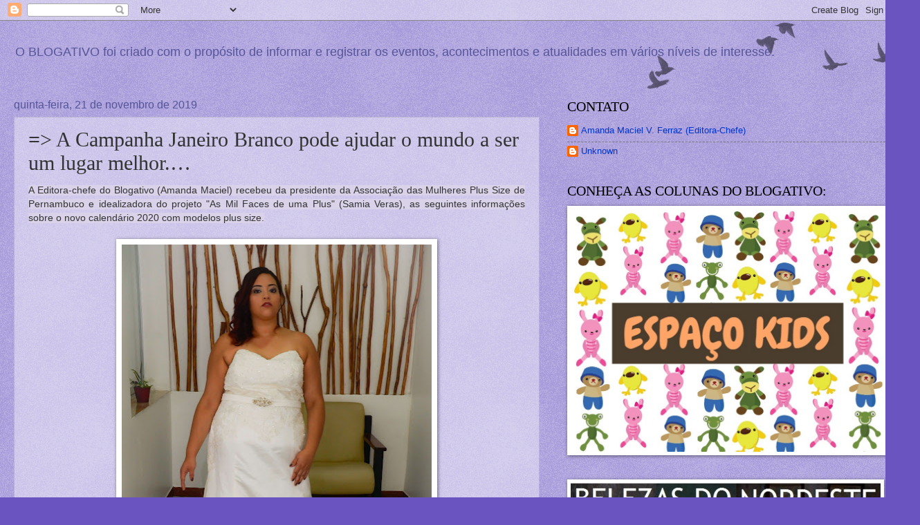

--- FILE ---
content_type: text/html; charset=UTF-8
request_url: https://blogativo2009.blogspot.com/2019/11/campanha-janeiro-branco-pode-ajudar-o.html
body_size: 27836
content:
<!DOCTYPE html>
<html class='v2' dir='ltr' lang='pt-BR'>
<head>
<link href='https://www.blogger.com/static/v1/widgets/335934321-css_bundle_v2.css' rel='stylesheet' type='text/css'/>
<meta content='width=1100' name='viewport'/>
<meta content='text/html; charset=UTF-8' http-equiv='Content-Type'/>
<meta content='blogger' name='generator'/>
<link href='https://blogativo2009.blogspot.com/favicon.ico' rel='icon' type='image/x-icon'/>
<link href='https://blogativo2009.blogspot.com/2019/11/campanha-janeiro-branco-pode-ajudar-o.html' rel='canonical'/>
<link rel="alternate" type="application/atom+xml" title="BLOGATIVO: O Blog dos eventos, educação, acontecimentos, atualidades e turismo. - Atom" href="https://blogativo2009.blogspot.com/feeds/posts/default" />
<link rel="alternate" type="application/rss+xml" title="BLOGATIVO: O Blog dos eventos, educação, acontecimentos, atualidades e turismo. - RSS" href="https://blogativo2009.blogspot.com/feeds/posts/default?alt=rss" />
<link rel="service.post" type="application/atom+xml" title="BLOGATIVO: O Blog dos eventos, educação, acontecimentos, atualidades e turismo. - Atom" href="https://www.blogger.com/feeds/1876386567875749420/posts/default" />

<link rel="alternate" type="application/atom+xml" title="BLOGATIVO: O Blog dos eventos, educação, acontecimentos, atualidades e turismo. - Atom" href="https://blogativo2009.blogspot.com/feeds/819241106271307647/comments/default" />
<!--Can't find substitution for tag [blog.ieCssRetrofitLinks]-->
<link href='https://blogger.googleusercontent.com/img/b/R29vZ2xl/AVvXsEiZvldRoyoKcy0uztJO3JJ2A_QBpbbl3A3QjnTpjJo97AKSt1VWiKmLAIEvzVknnfDS3kpAxvLk7AmlCnV54SlPo6iso5qn3V6q2HH02ElcI_SJXfCbRx05VtZBTw-QmpSF18shL_EEPXs/s640/IMG-20191120-WA0046.jpg' rel='image_src'/>
<meta content='https://blogativo2009.blogspot.com/2019/11/campanha-janeiro-branco-pode-ajudar-o.html' property='og:url'/>
<meta content='=&gt; A Campanha Janeiro Branco pode ajudar o mundo a ser um lugar melhor.…' property='og:title'/>
<meta content=' A Editora-chefe do Blogativo (Amanda Maciel) recebeu da presidente da Associação das Mulheres Plus Size de Pernambuco e idealizadora do pro...' property='og:description'/>
<meta content='https://blogger.googleusercontent.com/img/b/R29vZ2xl/AVvXsEiZvldRoyoKcy0uztJO3JJ2A_QBpbbl3A3QjnTpjJo97AKSt1VWiKmLAIEvzVknnfDS3kpAxvLk7AmlCnV54SlPo6iso5qn3V6q2HH02ElcI_SJXfCbRx05VtZBTw-QmpSF18shL_EEPXs/w1200-h630-p-k-no-nu/IMG-20191120-WA0046.jpg' property='og:image'/>
<title>BLOGATIVO: O Blog dos eventos, educação, acontecimentos, atualidades e turismo.: =&gt; A Campanha Janeiro Branco pode ajudar o mundo a ser um lugar melhor.&#8230;</title>
<style id='page-skin-1' type='text/css'><!--
/*
-----------------------------------------------
Blogger Template Style
Name:     Watermark
Designer: Blogger
URL:      www.blogger.com
----------------------------------------------- */
/* Use this with templates/1ktemplate-*.html */
/* Content
----------------------------------------------- */
body {
font: normal normal 14px Arial, Tahoma, Helvetica, FreeSans, sans-serif;
color: #333333;
background: #6954c0 url(https://resources.blogblog.com/blogblog/data/1kt/watermark/body_background_birds.png) repeat scroll top left;
}
html body .content-outer {
min-width: 0;
max-width: 100%;
width: 100%;
}
.content-outer {
font-size: 92%;
}
a:link {
text-decoration:none;
color: #0034cc;
}
a:visited {
text-decoration:none;
color: #224d99;
}
a:hover {
text-decoration:underline;
color: #004eff;
}
.body-fauxcolumns .cap-top {
margin-top: 30px;
background: transparent url(https://resources.blogblog.com/blogblog/data/1kt/watermark/body_overlay_birds.png) no-repeat scroll top right;
height: 121px;
}
.content-inner {
padding: 0;
}
/* Header
----------------------------------------------- */
.header-inner .Header .titlewrapper,
.header-inner .Header .descriptionwrapper {
padding-left: 20px;
padding-right: 20px;
}
.Header h1 {
font: normal normal 1px Georgia, Utopia, 'Palatino Linotype', Palatino, serif;
color: transparent;
text-shadow: 2px 2px rgba(0, 0, 0, .1);
}
.Header h1 a {
color: transparent;
}
.Header .description {
font-size: 140%;
color: #555599;
}
/* Tabs
----------------------------------------------- */
.tabs-inner .section {
margin: 0 20px;
}
.tabs-inner .PageList, .tabs-inner .LinkList, .tabs-inner .Labels {
margin-left: -11px;
margin-right: -11px;
background-color: transparent;
border-top: 0 solid #ffffff;
border-bottom: 0 solid #ffffff;
-moz-box-shadow: 0 0 0 rgba(0, 0, 0, .3);
-webkit-box-shadow: 0 0 0 rgba(0, 0, 0, .3);
-goog-ms-box-shadow: 0 0 0 rgba(0, 0, 0, .3);
box-shadow: 0 0 0 rgba(0, 0, 0, .3);
}
.tabs-inner .PageList .widget-content,
.tabs-inner .LinkList .widget-content,
.tabs-inner .Labels .widget-content {
margin: -3px -11px;
background: transparent none  no-repeat scroll right;
}
.tabs-inner .widget ul {
padding: 2px 25px;
max-height: 34px;
background: transparent none no-repeat scroll left;
}
.tabs-inner .widget li {
border: none;
}
.tabs-inner .widget li a {
display: inline-block;
padding: .25em 1em;
font: normal normal 20px Georgia, Utopia, 'Palatino Linotype', Palatino, serif;
color: #0034cc;
border-right: 1px solid #6954c0;
}
.tabs-inner .widget li:first-child a {
border-left: 1px solid #6954c0;
}
.tabs-inner .widget li.selected a, .tabs-inner .widget li a:hover {
color: #000000;
}
/* Headings
----------------------------------------------- */
h2 {
font: normal normal 20px Georgia, Utopia, 'Palatino Linotype', Palatino, serif;
color: #000000;
margin: 0 0 .5em;
}
h2.date-header {
font: normal normal 16px Arial, Tahoma, Helvetica, FreeSans, sans-serif;
color: #555599;
}
/* Main
----------------------------------------------- */
.main-inner .column-center-inner,
.main-inner .column-left-inner,
.main-inner .column-right-inner {
padding: 0 5px;
}
.main-outer {
margin-top: 0;
background: transparent none no-repeat scroll top left;
}
.main-inner {
padding-top: 30px;
}
.main-cap-top {
position: relative;
}
.main-cap-top .cap-right {
position: absolute;
height: 0;
width: 100%;
bottom: 0;
background: transparent none repeat-x scroll bottom center;
}
.main-cap-top .cap-left {
position: absolute;
height: 245px;
width: 280px;
right: 0;
bottom: 0;
background: transparent none no-repeat scroll bottom left;
}
/* Posts
----------------------------------------------- */
.post-outer {
padding: 15px 20px;
margin: 0 0 25px;
background: transparent url(https://resources.blogblog.com/blogblog/data/1kt/watermark/post_background_birds.png) repeat scroll top left;
_background-image: none;
border: dotted 1px #a199cc;
-moz-box-shadow: 0 0 0 rgba(0, 0, 0, .1);
-webkit-box-shadow: 0 0 0 rgba(0, 0, 0, .1);
-goog-ms-box-shadow: 0 0 0 rgba(0, 0, 0, .1);
box-shadow: 0 0 0 rgba(0, 0, 0, .1);
}
h3.post-title {
font: normal normal 30px Georgia, Utopia, 'Palatino Linotype', Palatino, serif;
margin: 0;
}
.comments h4 {
font: normal normal 30px Georgia, Utopia, 'Palatino Linotype', Palatino, serif;
margin: 1em 0 0;
}
.post-body {
font-size: 105%;
line-height: 1.5;
position: relative;
}
.post-header {
margin: 0 0 1em;
color: #555599;
}
.post-footer {
margin: 10px 0 0;
padding: 10px 0 0;
color: #555599;
border-top: dashed 1px #777777;
}
#blog-pager {
font-size: 140%
}
#comments .comment-author {
padding-top: 1.5em;
border-top: dashed 1px #777777;
background-position: 0 1.5em;
}
#comments .comment-author:first-child {
padding-top: 0;
border-top: none;
}
.avatar-image-container {
margin: .2em 0 0;
}
/* Comments
----------------------------------------------- */
.comments .comments-content .icon.blog-author {
background-repeat: no-repeat;
background-image: url([data-uri]);
}
.comments .comments-content .loadmore a {
border-top: 1px solid #777777;
border-bottom: 1px solid #777777;
}
.comments .continue {
border-top: 2px solid #777777;
}
/* Widgets
----------------------------------------------- */
.widget ul, .widget #ArchiveList ul.flat {
padding: 0;
list-style: none;
}
.widget ul li, .widget #ArchiveList ul.flat li {
padding: .35em 0;
text-indent: 0;
border-top: dashed 1px #777777;
}
.widget ul li:first-child, .widget #ArchiveList ul.flat li:first-child {
border-top: none;
}
.widget .post-body ul {
list-style: disc;
}
.widget .post-body ul li {
border: none;
}
.widget .zippy {
color: #777777;
}
.post-body img, .post-body .tr-caption-container, .Profile img, .Image img,
.BlogList .item-thumbnail img {
padding: 5px;
background: #fff;
-moz-box-shadow: 1px 1px 5px rgba(0, 0, 0, .5);
-webkit-box-shadow: 1px 1px 5px rgba(0, 0, 0, .5);
-goog-ms-box-shadow: 1px 1px 5px rgba(0, 0, 0, .5);
box-shadow: 1px 1px 5px rgba(0, 0, 0, .5);
}
.post-body img, .post-body .tr-caption-container {
padding: 8px;
}
.post-body .tr-caption-container {
color: #333333;
}
.post-body .tr-caption-container img {
padding: 0;
background: transparent;
border: none;
-moz-box-shadow: 0 0 0 rgba(0, 0, 0, .1);
-webkit-box-shadow: 0 0 0 rgba(0, 0, 0, .1);
-goog-ms-box-shadow: 0 0 0 rgba(0, 0, 0, .1);
box-shadow: 0 0 0 rgba(0, 0, 0, .1);
}
/* Footer
----------------------------------------------- */
.footer-outer {
color:#a199cc;
background: #001933 url(https://resources.blogblog.com/blogblog/data/1kt/watermark/body_background_navigator.png) repeat scroll top left;
}
.footer-outer a {
color: #5589ff;
}
.footer-outer a:visited {
color: #3267dd;
}
.footer-outer a:hover {
color: #779aff;
}
.footer-outer .widget h2 {
color: #c3bbee;
}
/* Mobile
----------------------------------------------- */
body.mobile  {
background-size: 100% auto;
}
.mobile .body-fauxcolumn-outer {
background: transparent none repeat scroll top left;
}
html .mobile .mobile-date-outer {
border-bottom: none;
background: transparent url(https://resources.blogblog.com/blogblog/data/1kt/watermark/post_background_birds.png) repeat scroll top left;
_background-image: none;
margin-bottom: 10px;
}
.mobile .main-inner .date-outer {
padding: 0;
}
.mobile .main-inner .date-header {
margin: 10px;
}
.mobile .main-cap-top {
z-index: -1;
}
.mobile .content-outer {
font-size: 100%;
}
.mobile .post-outer {
padding: 10px;
}
.mobile .main-cap-top .cap-left {
background: transparent none no-repeat scroll bottom left;
}
.mobile .body-fauxcolumns .cap-top {
margin: 0;
}
.mobile-link-button {
background: transparent url(https://resources.blogblog.com/blogblog/data/1kt/watermark/post_background_birds.png) repeat scroll top left;
}
.mobile-link-button a:link, .mobile-link-button a:visited {
color: #0034cc;
}
.mobile-index-date .date-header {
color: #555599;
}
.mobile-index-contents {
color: #333333;
}
.mobile .tabs-inner .section {
margin: 0;
}
.mobile .tabs-inner .PageList {
margin-left: 0;
margin-right: 0;
}
.mobile .tabs-inner .PageList .widget-content {
margin: 0;
color: #000000;
background: transparent url(https://resources.blogblog.com/blogblog/data/1kt/watermark/post_background_birds.png) repeat scroll top left;
}
.mobile .tabs-inner .PageList .widget-content .pagelist-arrow {
border-left: 1px solid #6954c0;
}

--></style>
<style id='template-skin-1' type='text/css'><!--
body {
min-width: 1300px;
}
.content-outer, .content-fauxcolumn-outer, .region-inner {
min-width: 1300px;
max-width: 1300px;
_width: 1300px;
}
.main-inner .columns {
padding-left: 0px;
padding-right: 500px;
}
.main-inner .fauxcolumn-center-outer {
left: 0px;
right: 500px;
/* IE6 does not respect left and right together */
_width: expression(this.parentNode.offsetWidth -
parseInt("0px") -
parseInt("500px") + 'px');
}
.main-inner .fauxcolumn-left-outer {
width: 0px;
}
.main-inner .fauxcolumn-right-outer {
width: 500px;
}
.main-inner .column-left-outer {
width: 0px;
right: 100%;
margin-left: -0px;
}
.main-inner .column-right-outer {
width: 500px;
margin-right: -500px;
}
#layout {
min-width: 0;
}
#layout .content-outer {
min-width: 0;
width: 800px;
}
#layout .region-inner {
min-width: 0;
width: auto;
}
body#layout div.add_widget {
padding: 8px;
}
body#layout div.add_widget a {
margin-left: 32px;
}
--></style>
<link href='https://www.blogger.com/dyn-css/authorization.css?targetBlogID=1876386567875749420&amp;zx=17ef1adf-a209-4979-92d9-f3f176b6f039' media='none' onload='if(media!=&#39;all&#39;)media=&#39;all&#39;' rel='stylesheet'/><noscript><link href='https://www.blogger.com/dyn-css/authorization.css?targetBlogID=1876386567875749420&amp;zx=17ef1adf-a209-4979-92d9-f3f176b6f039' rel='stylesheet'/></noscript>
<meta name='google-adsense-platform-account' content='ca-host-pub-1556223355139109'/>
<meta name='google-adsense-platform-domain' content='blogspot.com'/>

<!-- data-ad-client=ca-pub-8942881200652777 -->

</head>
<body class='loading variant-birds'>
<div class='navbar section' id='navbar' name='Navbar'><div class='widget Navbar' data-version='1' id='Navbar1'><script type="text/javascript">
    function setAttributeOnload(object, attribute, val) {
      if(window.addEventListener) {
        window.addEventListener('load',
          function(){ object[attribute] = val; }, false);
      } else {
        window.attachEvent('onload', function(){ object[attribute] = val; });
      }
    }
  </script>
<div id="navbar-iframe-container"></div>
<script type="text/javascript" src="https://apis.google.com/js/platform.js"></script>
<script type="text/javascript">
      gapi.load("gapi.iframes:gapi.iframes.style.bubble", function() {
        if (gapi.iframes && gapi.iframes.getContext) {
          gapi.iframes.getContext().openChild({
              url: 'https://www.blogger.com/navbar/1876386567875749420?po\x3d819241106271307647\x26origin\x3dhttps://blogativo2009.blogspot.com',
              where: document.getElementById("navbar-iframe-container"),
              id: "navbar-iframe"
          });
        }
      });
    </script><script type="text/javascript">
(function() {
var script = document.createElement('script');
script.type = 'text/javascript';
script.src = '//pagead2.googlesyndication.com/pagead/js/google_top_exp.js';
var head = document.getElementsByTagName('head')[0];
if (head) {
head.appendChild(script);
}})();
</script>
</div></div>
<div class='body-fauxcolumns'>
<div class='fauxcolumn-outer body-fauxcolumn-outer'>
<div class='cap-top'>
<div class='cap-left'></div>
<div class='cap-right'></div>
</div>
<div class='fauxborder-left'>
<div class='fauxborder-right'></div>
<div class='fauxcolumn-inner'>
</div>
</div>
<div class='cap-bottom'>
<div class='cap-left'></div>
<div class='cap-right'></div>
</div>
</div>
</div>
<div class='content'>
<div class='content-fauxcolumns'>
<div class='fauxcolumn-outer content-fauxcolumn-outer'>
<div class='cap-top'>
<div class='cap-left'></div>
<div class='cap-right'></div>
</div>
<div class='fauxborder-left'>
<div class='fauxborder-right'></div>
<div class='fauxcolumn-inner'>
</div>
</div>
<div class='cap-bottom'>
<div class='cap-left'></div>
<div class='cap-right'></div>
</div>
</div>
</div>
<div class='content-outer'>
<div class='content-cap-top cap-top'>
<div class='cap-left'></div>
<div class='cap-right'></div>
</div>
<div class='fauxborder-left content-fauxborder-left'>
<div class='fauxborder-right content-fauxborder-right'></div>
<div class='content-inner'>
<header>
<div class='header-outer'>
<div class='header-cap-top cap-top'>
<div class='cap-left'></div>
<div class='cap-right'></div>
</div>
<div class='fauxborder-left header-fauxborder-left'>
<div class='fauxborder-right header-fauxborder-right'></div>
<div class='region-inner header-inner'>
<div class='header section' id='header' name='Cabeçalho'><div class='widget Header' data-version='1' id='Header1'>
<div id='header-inner'>
<div class='titlewrapper'>
<h1 class='title'>
<a href='https://blogativo2009.blogspot.com/'>
BLOGATIVO: O Blog dos eventos, educação, acontecimentos, atualidades e turismo.
</a>
</h1>
</div>
<div class='descriptionwrapper'>
<p class='description'><span>O BLOGATIVO foi criado com o propósito de informar e registrar os eventos, acontecimentos e atualidades em vários níveis de interesse.</span></p>
</div>
</div>
</div></div>
</div>
</div>
<div class='header-cap-bottom cap-bottom'>
<div class='cap-left'></div>
<div class='cap-right'></div>
</div>
</div>
</header>
<div class='tabs-outer'>
<div class='tabs-cap-top cap-top'>
<div class='cap-left'></div>
<div class='cap-right'></div>
</div>
<div class='fauxborder-left tabs-fauxborder-left'>
<div class='fauxborder-right tabs-fauxborder-right'></div>
<div class='region-inner tabs-inner'>
<div class='tabs no-items section' id='crosscol' name='Entre colunas'></div>
<div class='tabs no-items section' id='crosscol-overflow' name='Cross-Column 2'></div>
</div>
</div>
<div class='tabs-cap-bottom cap-bottom'>
<div class='cap-left'></div>
<div class='cap-right'></div>
</div>
</div>
<div class='main-outer'>
<div class='main-cap-top cap-top'>
<div class='cap-left'></div>
<div class='cap-right'></div>
</div>
<div class='fauxborder-left main-fauxborder-left'>
<div class='fauxborder-right main-fauxborder-right'></div>
<div class='region-inner main-inner'>
<div class='columns fauxcolumns'>
<div class='fauxcolumn-outer fauxcolumn-center-outer'>
<div class='cap-top'>
<div class='cap-left'></div>
<div class='cap-right'></div>
</div>
<div class='fauxborder-left'>
<div class='fauxborder-right'></div>
<div class='fauxcolumn-inner'>
</div>
</div>
<div class='cap-bottom'>
<div class='cap-left'></div>
<div class='cap-right'></div>
</div>
</div>
<div class='fauxcolumn-outer fauxcolumn-left-outer'>
<div class='cap-top'>
<div class='cap-left'></div>
<div class='cap-right'></div>
</div>
<div class='fauxborder-left'>
<div class='fauxborder-right'></div>
<div class='fauxcolumn-inner'>
</div>
</div>
<div class='cap-bottom'>
<div class='cap-left'></div>
<div class='cap-right'></div>
</div>
</div>
<div class='fauxcolumn-outer fauxcolumn-right-outer'>
<div class='cap-top'>
<div class='cap-left'></div>
<div class='cap-right'></div>
</div>
<div class='fauxborder-left'>
<div class='fauxborder-right'></div>
<div class='fauxcolumn-inner'>
</div>
</div>
<div class='cap-bottom'>
<div class='cap-left'></div>
<div class='cap-right'></div>
</div>
</div>
<!-- corrects IE6 width calculation -->
<div class='columns-inner'>
<div class='column-center-outer'>
<div class='column-center-inner'>
<div class='main section' id='main' name='Principal'><div class='widget Blog' data-version='1' id='Blog1'>
<div class='blog-posts hfeed'>

          <div class="date-outer">
        
<h2 class='date-header'><span>quinta-feira, 21 de novembro de 2019</span></h2>

          <div class="date-posts">
        
<div class='post-outer'>
<div class='post hentry uncustomized-post-template' itemprop='blogPost' itemscope='itemscope' itemtype='http://schema.org/BlogPosting'>
<meta content='https://blogger.googleusercontent.com/img/b/R29vZ2xl/AVvXsEiZvldRoyoKcy0uztJO3JJ2A_QBpbbl3A3QjnTpjJo97AKSt1VWiKmLAIEvzVknnfDS3kpAxvLk7AmlCnV54SlPo6iso5qn3V6q2HH02ElcI_SJXfCbRx05VtZBTw-QmpSF18shL_EEPXs/s640/IMG-20191120-WA0046.jpg' itemprop='image_url'/>
<meta content='1876386567875749420' itemprop='blogId'/>
<meta content='819241106271307647' itemprop='postId'/>
<a name='819241106271307647'></a>
<h3 class='post-title entry-title' itemprop='name'>
=> A Campanha Janeiro Branco pode ajudar o mundo a ser um lugar melhor.&#8230;
</h3>
<div class='post-header'>
<div class='post-header-line-1'></div>
</div>
<div class='post-body entry-content' id='post-body-819241106271307647' itemprop='description articleBody'>
<div style="text-align: justify;">
<span style="background-color: #d9d2e9; font-family: &quot;trebuchet ms&quot; , sans-serif;">A Editora-chefe do Blogativo (Amanda Maciel) recebeu da presidente da Associação das Mulheres Plus Size de Pernambuco e idealizadora do projeto "As Mil Faces de uma Plus" (Samia Veras), as seguintes informações sobre o novo calendário 2020 com modelos plus size.</span></div>
<div style="text-align: justify;">
<span style="background-color: #d9d2e9; font-family: &quot;trebuchet ms&quot; , sans-serif;"><br /></span></div>
<div class="separator" style="clear: both; text-align: center;">
<a href="https://blogger.googleusercontent.com/img/b/R29vZ2xl/AVvXsEiZvldRoyoKcy0uztJO3JJ2A_QBpbbl3A3QjnTpjJo97AKSt1VWiKmLAIEvzVknnfDS3kpAxvLk7AmlCnV54SlPo6iso5qn3V6q2HH02ElcI_SJXfCbRx05VtZBTw-QmpSF18shL_EEPXs/s1600/IMG-20191120-WA0046.jpg" imageanchor="1" style="background-color: #d9d2e9; margin-left: 1em; margin-right: 1em;"><img border="0" data-original-height="1280" data-original-width="898" height="640" src="https://blogger.googleusercontent.com/img/b/R29vZ2xl/AVvXsEiZvldRoyoKcy0uztJO3JJ2A_QBpbbl3A3QjnTpjJo97AKSt1VWiKmLAIEvzVknnfDS3kpAxvLk7AmlCnV54SlPo6iso5qn3V6q2HH02ElcI_SJXfCbRx05VtZBTw-QmpSF18shL_EEPXs/s640/IMG-20191120-WA0046.jpg" width="448" /></a></div>
<div style="text-align: justify;">
<span style="background-color: #d9d2e9; font-family: &quot;trebuchet ms&quot; , sans-serif;"><br /></span></div>
<div dir="auto" style="margin: 16px 0px;">
<div dir="auto">
<div dir="auto">
<div dir="auto" style="text-align: justify;">
<span style="background-color: #d9d2e9;"><span style="font-family: &quot;trebuchet ms&quot; , sans-serif;">Com embasamento na Campanha Janeiro Branco campanha dedicada a convidar as pessoas a pensarem sobre suas vidas, o sentido e o propósito das suas vidas, a qualidade dos seus relacionamentos e o quanto elas conhecem sobre si mesmas, suas emoções, seus pensamentos, seus comportamentos sua&nbsp;</span><span style="font-family: &quot;trebuchet ms&quot; , sans-serif;">Saúde Mental em máxima evidência no mundo em nome da prevenção ao adoecimento emocional da humanidade.</span></span></div>
<div dir="auto" style="text-align: justify;">
<span style="background-color: #d9d2e9; font-family: &quot;trebuchet ms&quot; , sans-serif;"><br /></span></div>
<div dir="auto" style="text-align: justify;">
<span style="background-color: #d9d2e9; font-family: &quot;trebuchet ms&quot; , sans-serif;">O Projeto Social As Mil Faces de Uma Plus desenvolve a III Edição do Calendário Pernambucano Plus Size 2020 com a Edição Exclusiva Noivas.&nbsp;</span></div>
<div dir="auto" style="text-align: justify;">
<span style="background-color: #d9d2e9; font-family: &quot;trebuchet ms&quot; , sans-serif;"><br /></span></div>
<div dir="auto" style="text-align: justify;">
<span style="background-color: #d9d2e9; font-family: &quot;trebuchet ms&quot; , sans-serif;">Apresentando a temática com a valorização da beleza feminina Plus Size e a importância do empoderamento feminino e o cuidado com a Saúde Mental.</span></div>
<div dir="auto" style="text-align: justify;">
<span style="background-color: #d9d2e9; font-family: &quot;trebuchet ms&quot; , sans-serif;"><br /></span></div>
<div dir="auto" style="text-align: justify;">
<span style="background-color: #d9d2e9; font-family: &quot;trebuchet ms&quot; , sans-serif;">Na Edição Noivas 2020 o Calendário Plus Size não perde a essência mais remete a importância da Saúde Mental de Janeiro a Dezembro com 13 mulheres "modelos para a sociedade "vestidas de noivas estampadas em um calendário para a sociedade a qual estão inseridas.&nbsp;</span></div>
<div dir="auto" style="text-align: justify;">
<span style="background-color: #d9d2e9; font-family: &quot;trebuchet ms&quot; , sans-serif;"><br /></span></div>
<div dir="auto" style="text-align: justify;">
<span style="background-color: #d9d2e9; font-family: &quot;trebuchet ms&quot; , sans-serif;">A produção desse trabalho será realizada na próximo domingo dia 24 no Hotel Sambura /Olinda com fotos, making off, maquiagem, penteados em super produção para que o Calendário Plus Size de Pernambuco 2020- Edição Noivas, venha ser um verdadeiro incentivador da Campanha JANEIRO BRANCO,onde a Saúde Mental é o marco principal da vida.</span></div>
<div dir="auto" style="text-align: justify;">
<span style="background-color: #d9d2e9; font-family: &quot;trebuchet ms&quot; , sans-serif;"><br /></span></div>
<div dir="auto" style="text-align: justify;">
<span style="font-family: &quot;trebuchet ms&quot; , sans-serif;"><b style="background-color: #d9d2e9;"><br /></b></span></div>
<div dir="auto" style="text-align: justify;">
<span style="font-family: &quot;trebuchet ms&quot; , sans-serif;"><b style="background-color: #d9d2e9;">Lançamento Oficial dia 14 de Dezembro no Hotel Costeiro em Olinda.&nbsp;</b></span></div>
<div dir="auto" style="text-align: justify;">
<span style="font-family: &quot;trebuchet ms&quot; , sans-serif;"><b style="background-color: #d9d2e9;"><br /></b></span></div>
<div dir="auto" style="text-align: justify;">
<span style="font-family: &quot;trebuchet ms&quot; , sans-serif;"><b style="background-color: #d9d2e9;">Modelo da foto acima :Anne Gabrielle&nbsp;</b></span></div>
<div dir="auto" style="text-align: justify;">
<span style="font-family: &quot;trebuchet ms&quot; , sans-serif;"><b style="background-color: #d9d2e9;"><br /></b></span></div>
<table cellpadding="0" cellspacing="0" class="tr-caption-container" style="margin-left: auto; margin-right: auto; text-align: center;"><tbody>
<tr><td style="text-align: center;"><a href="https://blogger.googleusercontent.com/img/b/R29vZ2xl/AVvXsEjMSWsVVwDbY9X7BYAMjfRu4uwKuilCrrOtDdT2qClSqJ3kkyxRHfeC7wSXa09pQLX3y2DTuR-vjBKzw5l1JAhTneZ_EplcMw317OJ_acMFw2DC1vU7HTGc7ZvdhmwVDBDxYfBOsQbYim0/s1600/IMG-20191120-WA0247.jpg" imageanchor="1" style="background-color: #d9d2e9; margin-left: auto; margin-right: auto;"><img border="0" data-original-height="1280" data-original-width="960" height="640" src="https://blogger.googleusercontent.com/img/b/R29vZ2xl/AVvXsEjMSWsVVwDbY9X7BYAMjfRu4uwKuilCrrOtDdT2qClSqJ3kkyxRHfeC7wSXa09pQLX3y2DTuR-vjBKzw5l1JAhTneZ_EplcMw317OJ_acMFw2DC1vU7HTGc7ZvdhmwVDBDxYfBOsQbYim0/s640/IMG-20191120-WA0247.jpg" width="480" /></a></td></tr>
<tr><td class="tr-caption" style="text-align: center;"><span style="background-color: #d9d2e9;">Débora Jatobá</span></td></tr>
</tbody></table>
<div dir="auto" style="text-align: justify;">
<span style="background-color: #d9d2e9; font-family: &quot;trebuchet ms&quot; , sans-serif;"><span style="font-size: large;">Dentre as modelos do calendário, estarão 2 representantes do agreste: Débora Jatobá (2o Lugar no Miss Plus Size Garanhuns 2019 - concurso organizado por Rosangela Vergete ) e Dryellem Bezerra de Souza representando Caruaru.</span></span></div>
<div dir="auto" style="text-align: justify;">
<span style="background-color: #d9d2e9; font-family: &quot;trebuchet ms&quot; , sans-serif;"><br /></span></div>
<table cellpadding="0" cellspacing="0" class="tr-caption-container" style="margin-left: auto; margin-right: auto; text-align: left;"><tbody>
<tr><td style="text-align: center;"><a href="https://blogger.googleusercontent.com/img/b/R29vZ2xl/AVvXsEhCaBmK4KDof3XN5Y-t5LWKkuszimqisPUuNwClyFjKO04Y_SdZhnoOC-xMmn01s3iZ-VCwH5MxwhNXcvImEAzUquC__kRn2QyvBE6Y9IaBI5BQDJ-cBphD1diqoK0Lem0wrQpKet0vZJQ/s1600/IMG-20191120-WA0239.jpg" imageanchor="1" style="background-color: #d9d2e9; margin-left: auto; margin-right: auto;"><img border="0" data-original-height="960" data-original-width="639" height="640" src="https://blogger.googleusercontent.com/img/b/R29vZ2xl/AVvXsEhCaBmK4KDof3XN5Y-t5LWKkuszimqisPUuNwClyFjKO04Y_SdZhnoOC-xMmn01s3iZ-VCwH5MxwhNXcvImEAzUquC__kRn2QyvBE6Y9IaBI5BQDJ-cBphD1diqoK0Lem0wrQpKet0vZJQ/s640/IMG-20191120-WA0239.jpg" width="426" /></a></td></tr>
<tr><td class="tr-caption" style="text-align: center;"><div class="ii gt" id=":q9" style="background-color: white; color: #222222; direction: ltr; font-family: Roboto, RobotoDraft, Helvetica, Arial, sans-serif; font-size: 0.875rem; margin: 8px 0px 0px; padding: 0px; position: relative; text-align: start;">
<div class="a3s aXjCH " id=":r7" style="font-family: Arial, Helvetica, sans-serif; font-size: small; font-stretch: normal; font-variant-east-asian: normal; font-variant-numeric: normal; line-height: 1.5; overflow: hidden;">
<div dir="auto">
<span style="background-color: #d9d2e9;">Dryellem Bezerra de Souza</span></div>
<div class="yj6qo">
</div>
<div class="adL">
</div>
</div>
</div>
<div class="hq gt a10" id=":sk" style="background-color: white; clear: both; color: #222222; font-family: Roboto, RobotoDraft, Helvetica, Arial, sans-serif; font-size: 0.875rem; margin: 15px 0px; text-align: start;">
</div>
</td></tr>
</tbody></table>
</div>
</div>
</div>
<div style='clear: both;'></div>
</div>
<div class='post-footer'>
<div class='post-footer-line post-footer-line-1'>
<span class='post-author vcard'>
Postado por
<span class='fn' itemprop='author' itemscope='itemscope' itemtype='http://schema.org/Person'>
<meta content='https://www.blogger.com/profile/08314276055450136933' itemprop='url'/>
<a class='g-profile' href='https://www.blogger.com/profile/08314276055450136933' rel='author' title='author profile'>
<span itemprop='name'>Amanda Maciel V. Ferraz (Editora-Chefe)</span>
</a>
</span>
</span>
<span class='post-timestamp'>
às
<meta content='https://blogativo2009.blogspot.com/2019/11/campanha-janeiro-branco-pode-ajudar-o.html' itemprop='url'/>
<a class='timestamp-link' href='https://blogativo2009.blogspot.com/2019/11/campanha-janeiro-branco-pode-ajudar-o.html' rel='bookmark' title='permanent link'><abbr class='published' itemprop='datePublished' title='2019-11-21T10:38:00-03:00'>10:38</abbr></a>
</span>
<span class='post-comment-link'>
</span>
<span class='post-icons'>
<span class='item-action'>
<a href='https://www.blogger.com/email-post/1876386567875749420/819241106271307647' title='Enviar esta postagem'>
<img alt='' class='icon-action' height='13' src='https://resources.blogblog.com/img/icon18_email.gif' width='18'/>
</a>
</span>
<span class='item-control blog-admin pid-774543535'>
<a href='https://www.blogger.com/post-edit.g?blogID=1876386567875749420&postID=819241106271307647&from=pencil' title='Editar post'>
<img alt='' class='icon-action' height='18' src='https://resources.blogblog.com/img/icon18_edit_allbkg.gif' width='18'/>
</a>
</span>
</span>
<div class='post-share-buttons goog-inline-block'>
<a class='goog-inline-block share-button sb-email' href='https://www.blogger.com/share-post.g?blogID=1876386567875749420&postID=819241106271307647&target=email' target='_blank' title='Enviar por e-mail'><span class='share-button-link-text'>Enviar por e-mail</span></a><a class='goog-inline-block share-button sb-blog' href='https://www.blogger.com/share-post.g?blogID=1876386567875749420&postID=819241106271307647&target=blog' onclick='window.open(this.href, "_blank", "height=270,width=475"); return false;' target='_blank' title='Postar no blog!'><span class='share-button-link-text'>Postar no blog!</span></a><a class='goog-inline-block share-button sb-twitter' href='https://www.blogger.com/share-post.g?blogID=1876386567875749420&postID=819241106271307647&target=twitter' target='_blank' title='Compartilhar no X'><span class='share-button-link-text'>Compartilhar no X</span></a><a class='goog-inline-block share-button sb-facebook' href='https://www.blogger.com/share-post.g?blogID=1876386567875749420&postID=819241106271307647&target=facebook' onclick='window.open(this.href, "_blank", "height=430,width=640"); return false;' target='_blank' title='Compartilhar no Facebook'><span class='share-button-link-text'>Compartilhar no Facebook</span></a><a class='goog-inline-block share-button sb-pinterest' href='https://www.blogger.com/share-post.g?blogID=1876386567875749420&postID=819241106271307647&target=pinterest' target='_blank' title='Compartilhar com o Pinterest'><span class='share-button-link-text'>Compartilhar com o Pinterest</span></a>
</div>
</div>
<div class='post-footer-line post-footer-line-2'>
<span class='post-labels'>
</span>
</div>
<div class='post-footer-line post-footer-line-3'>
<span class='post-location'>
</span>
</div>
</div>
</div>
<div class='comments' id='comments'>
<a name='comments'></a>
<h4>Nenhum comentário:</h4>
<div id='Blog1_comments-block-wrapper'>
<dl class='avatar-comment-indent' id='comments-block'>
</dl>
</div>
<p class='comment-footer'>
<div class='comment-form'>
<a name='comment-form'></a>
<h4 id='comment-post-message'>Postar um comentário</h4>
<p>
</p>
<a href='https://www.blogger.com/comment/frame/1876386567875749420?po=819241106271307647&hl=pt-BR&saa=85391&origin=https://blogativo2009.blogspot.com' id='comment-editor-src'></a>
<iframe allowtransparency='true' class='blogger-iframe-colorize blogger-comment-from-post' frameborder='0' height='410px' id='comment-editor' name='comment-editor' src='' width='100%'></iframe>
<script src='https://www.blogger.com/static/v1/jsbin/2830521187-comment_from_post_iframe.js' type='text/javascript'></script>
<script type='text/javascript'>
      BLOG_CMT_createIframe('https://www.blogger.com/rpc_relay.html');
    </script>
</div>
</p>
</div>
</div>
<div class='inline-ad'>
<script type="text/javascript"><!--
google_ad_client = "ca-pub-8942881200652777";
google_ad_host = "ca-host-pub-1556223355139109";
google_ad_host_channel = "L0007";
/* blogativo2009_main_Blog1_300x250_as */
google_ad_slot = "3825205242";
google_ad_width = 300;
google_ad_height = 250;
//-->
</script>
<script type="text/javascript" src="//pagead2.googlesyndication.com/pagead/show_ads.js">
</script>
</div>

        </div></div>
      
</div>
<div class='blog-pager' id='blog-pager'>
<span id='blog-pager-newer-link'>
<a class='blog-pager-newer-link' href='https://blogativo2009.blogspot.com/2019/11/boletim-epidemiologico-sarampo-semana-45.html' id='Blog1_blog-pager-newer-link' title='Postagem mais recente'>Postagem mais recente</a>
</span>
<span id='blog-pager-older-link'>
<a class='blog-pager-older-link' href='https://blogativo2009.blogspot.com/2019/11/novos-membros-do-conselho-municipal-de.html' id='Blog1_blog-pager-older-link' title='Postagem mais antiga'>Postagem mais antiga</a>
</span>
<a class='home-link' href='https://blogativo2009.blogspot.com/'>Página inicial</a>
</div>
<div class='clear'></div>
<div class='post-feeds'>
<div class='feed-links'>
Assinar:
<a class='feed-link' href='https://blogativo2009.blogspot.com/feeds/819241106271307647/comments/default' target='_blank' type='application/atom+xml'>Postar comentários (Atom)</a>
</div>
</div>
</div></div>
</div>
</div>
<div class='column-left-outer'>
<div class='column-left-inner'>
<aside>
</aside>
</div>
</div>
<div class='column-right-outer'>
<div class='column-right-inner'>
<aside>
<div class='sidebar section' id='sidebar-right-1'><div class='widget Profile' data-version='1' id='Profile1'>
<h2>CONTATO</h2>
<div class='widget-content'>
<ul>
<li><a class='profile-name-link g-profile' href='https://www.blogger.com/profile/08314276055450136933' style='background-image: url(//www.blogger.com/img/logo-16.png);'>Amanda Maciel V. Ferraz (Editora-Chefe)</a></li>
<li><a class='profile-name-link g-profile' href='https://www.blogger.com/profile/15129530751604818310' style='background-image: url(//www.blogger.com/img/logo-16.png);'>Unknown</a></li>
</ul>
<div class='clear'></div>
</div>
</div><div class='widget Image' data-version='1' id='Image5'>
<h2>CONHEÇA  AS  COLUNAS DO BLOGATIVO:</h2>
<div class='widget-content'>
<a href='http://blogativo-espacokids.blogspot.com.br/'>
<img alt='CONHEÇA  AS  COLUNAS DO BLOGATIVO:' height='351' id='Image5_img' src='https://blogger.googleusercontent.com/img/b/R29vZ2xl/AVvXsEiBJnvgOmiVHEx4Ubdj6cWWMC4T8ChD1-p3EyX4J3lxEV-1edyFxZd4gxEFEvPC7NPB7CHoAUTN0HqpKj0ldaO8nB_IidXnFuCiV4l5pE4aUETaSzFsRd_SV38YJOhHZG6SLm6Li2x_nH8/s1600/espa%25C3%25A7o+kids.jpg' width='460'/>
</a>
<br/>
</div>
<div class='clear'></div>
</div><div class='widget Image' data-version='1' id='Image1'>
<div class='widget-content'>
<a href='http://fotosbelasdoslocais.blogspot.com.br/'>
<img alt='' height='48' id='Image1_img' src='https://blogger.googleusercontent.com/img/b/R29vZ2xl/AVvXsEhrzBlL8FI1OaI1qDTPm-e7-hzmPv90B7kGHcucl8HaA_GMChc0-NyfH8lwpA3wQlVbrqwIMVLmK9JM0wHqsXQcyqLXacuXvGv-NnM2BoSOxgUzc6L67GSBCFcLcryuuEqbaxmek4Z0NB8/s1600/222BC.jpg' width='448'/>
</a>
<br/>
</div>
<div class='clear'></div>
</div><div class='widget Image' data-version='1' id='Image3'>
<div class='widget-content'>
<a href='http://etiquetasocialdeamanda.blogspot.com.br/'>
<img alt='' height='368' id='Image3_img' src='https://blogger.googleusercontent.com/img/b/R29vZ2xl/AVvXsEi_38haDOUtftjmicBCzGax7-PKOBAZNcGOVv4K0khpZlHqVFGkvUNZYNN1c_TeTGvERKflAGNNI8ev0ZfECnoPDv4jcr314sBUVpvhAvZlZTu9UzpNpknDLIR2X2QluED8UvIXrmHFhEU/s490/ETIQUETAB.jpg' width='490'/>
</a>
<br/>
</div>
<div class='clear'></div>
</div></div>
<table border='0' cellpadding='0' cellspacing='0' class='section-columns columns-2'>
<tbody>
<tr>
<td class='first columns-cell'>
<div class='sidebar section' id='sidebar-right-2-1'><div class='widget BlogList' data-version='1' id='BlogList1'>
<h2 class='title'>Leia também</h2>
<div class='widget-content'>
<div class='blog-list-container' id='BlogList1_container'>
<ul id='BlogList1_blogs'>
<li style='display: block;'>
<div class='blog-icon'>
<img data-lateloadsrc='https://lh3.googleusercontent.com/blogger_img_proxy/AEn0k_tkbvaizkkhZqaXaIWOD3g5cSYQ6bt0Vbn4_wo2WNxByXvheQXOCQv42cezMPitmt361FTwcsyYmKFayM4ID2tvPXMKjuYngi5J2YU=s16-w16-h16' height='16' width='16'/>
</div>
<div class='blog-content'>
<div class='blog-title'>
<a href='https://blogpontodevista.com' target='_blank'>
Ponto de Vista</a>
</div>
<div class='item-content'>
<span class='item-title'>
<a href='https://blogpontodevista.com/eduardo-mota-entrega-nova-rota-de-saida-do-ibura-ao-lado-do-prefeito-joao-campos/' target='_blank'>
Eduardo Mota entrega nova rota de saída do Ibura ao lado do prefeito João 
Campos
</a>
</span>
</div>
</div>
<div style='clear: both;'></div>
</li>
<li style='display: block;'>
<div class='blog-icon'>
<img data-lateloadsrc='https://lh3.googleusercontent.com/blogger_img_proxy/AEn0k_tv1Xem1JRRNILWYL2ncgDDrBbzid5e53sL8qbJpAxdrdXPNE-1yYGYnQ6uE-pP4_zZgA34f58hs1Q6nnHHjwSk2F6UXBNizLNijehTF8JjUjQlIw=s16-w16-h16' height='16' width='16'/>
</div>
<div class='blog-content'>
<div class='blog-title'>
<a href='https://blogtenoriocavalcanti.com.br' target='_blank'>
Blog Tenório Cavalcanti</a>
</div>
<div class='item-content'>
<span class='item-title'>
<a href='https://blogtenoriocavalcanti.com.br/juliana-chaparral-marca-presenca-na-inauguracao-do-instituto-paulista-para-jesus-e-reforca-compromisso-social/' target='_blank'>
Juliana Chaparral marca presença na inauguração do Instituto Paulista para 
Jesus e reforça compromisso social
</a>
</span>
</div>
</div>
<div style='clear: both;'></div>
</li>
<li style='display: block;'>
<div class='blog-icon'>
<img data-lateloadsrc='https://lh3.googleusercontent.com/blogger_img_proxy/AEn0k_t07y3MiayYPp9aliwUkzFVcpT7YIl2FgEm_JraaZlNA6mJP4NFbqE49R8QWoMMyx5WOnlPUZUYG-yJLzUxzermwsoP4IngfA9-RctBs1XEhgLqDNs=s16-w16-h16' height='16' width='16'/>
</div>
<div class='blog-content'>
<div class='blog-title'>
<a href='http://robertoalmeidacsc.blogspot.com/' target='_blank'>
ROBERTO ALMEIDA</a>
</div>
<div class='item-content'>
<span class='item-title'>
<a href='http://robertoalmeidacsc.blogspot.com/2026/01/prefeito-sivaldo-albino-esta-entre-os.html' target='_blank'>
PREFEITOS SIVALDO ALBINO E NÊGO DO MERCADO ESTÁO ENTRE OS MAIS BEM 
AVALIADOS DE PERNAMBUCO
</a>
</span>
</div>
</div>
<div style='clear: both;'></div>
</li>
<li style='display: block;'>
<div class='blog-icon'>
<img data-lateloadsrc='https://lh3.googleusercontent.com/blogger_img_proxy/AEn0k_vqqubK6_ly68LMw4zKX-Ru98MwF82Nmh4EkeCgpuMbp2IxoDU_tUIn9vvmBf1z5_y_0KGjyMsfX6g1nKPg8joNRTrBpU6OSdE=s16-w16-h16' height='16' width='16'/>
</div>
<div class='blog-content'>
<div class='blog-title'>
<a href='https://olindahoje.com.br/' target='_blank'>
Blog Olinda Hoje</a>
</div>
<div class='item-content'>
<span class='item-title'>
<a href='https://olindahoje.com.br/conheca-as-atividades-sujeitas-ao-licenciamento-ambiental/' target='_blank'>
Conheça as atividades sujeitas ao licenciamento ambiental
</a>
</span>
</div>
</div>
<div style='clear: both;'></div>
</li>
<li style='display: block;'>
<div class='blog-icon'>
<img data-lateloadsrc='https://lh3.googleusercontent.com/blogger_img_proxy/AEn0k_shhY5mxpzoxT9qT7b6xGynR07Vw3428HX7f9F0pjsA1K1xh2S9Y9iKpl_o7UHR2TH0U5ULRznHfQn4PMjZaWBdfKIb6PioKpPYaLpoRMzXDhiE8uQ=s16-w16-h16' height='16' width='16'/>
</div>
<div class='blog-content'>
<div class='blog-title'>
<a href='http://www.blogfalandofrancamente.com/' target='_blank'>
Blog Falando Francamente - Notícias de Pernambuco e do Mundo</a>
</div>
<div class='item-content'>
<span class='item-title'>
<a href='http://www.blogfalandofrancamente.com/2026/01/prefeitura-de-arcoverde-atua-de-forma.html' target='_blank'>
Prefeitura de Arcoverde atua de forma responsável em área destinada à 
implantação do Batalhão Integrado Especializado (BIESP)
</a>
</span>
</div>
</div>
<div style='clear: both;'></div>
</li>
<li style='display: block;'>
<div class='blog-icon'>
<img data-lateloadsrc='https://lh3.googleusercontent.com/blogger_img_proxy/AEn0k_v_CqlzdpUdjQZpt1DCPOZFxR85aVIHsNSHtYOabc27p1pXMklmnG8XrCBPYIxUOv9i0BEcd6n36V5uAkwaE0BI8c4LFa2nv-NBrPQr5R45MEYoVG4V4A=s16-w16-h16' height='16' width='16'/>
</div>
<div class='blog-content'>
<div class='blog-title'>
<a href='https://blogdowilsonpessoa.blogspot.com/' target='_blank'>
Blog do Wilson Pessoa</a>
</div>
<div class='item-content'>
<span class='item-title'>
<a href='https://blogdowilsonpessoa.blogspot.com/2025/12/prefeitura-de-garanhuns-abre-inscricoes.html' target='_blank'>
Prefeitura de Garanhuns abre inscrições para os Editais Municipal e 
Nacional do 34º Festival de Inverno
</a>
</span>
</div>
</div>
<div style='clear: both;'></div>
</li>
<li style='display: block;'>
<div class='blog-icon'>
<img data-lateloadsrc='https://lh3.googleusercontent.com/blogger_img_proxy/AEn0k_tKzNHLYWQYA7IC266uH0jgYny2As2R0yXMmpngPpQdTN2-Dvs23LAi0xpMNGf5vRlJxzdCz1G1cYrxhlrqB-xTIer4MzdoQhUxPND1a48PAoPGPXU=s16-w16-h16' height='16' width='16'/>
</div>
<div class='blog-content'>
<div class='blog-title'>
<a href='https://www.claudioandreopoeta.com.br/' target='_blank'>
CLÁUDIO ANDRÉ O POETA</a>
</div>
<div class='item-content'>
<span class='item-title'>
<a href='https://www.claudioandreopoeta.com.br/2025/12/mensagem-natalina-de-alexandre-piuta.html' target='_blank'>
Mensagem natalina de Alexandre Piuta
</a>
</span>
</div>
</div>
<div style='clear: both;'></div>
</li>
<li style='display: block;'>
<div class='blog-icon'>
<img data-lateloadsrc='https://lh3.googleusercontent.com/blogger_img_proxy/AEn0k_v-fpmKwTnqkY9Ras_jwWXJk6Oj9ZYe3cnkRn9pQAompah2MIiMeBmJhgeaoy-Ex6zF_0oQsQQOqeaiJ2c4DjwZBe9lml7HrbvwZILORrwz6e4xojQmZg=s16-w16-h16' height='16' width='16'/>
</div>
<div class='blog-content'>
<div class='blog-title'>
<a href='https://blogdoronaldocesar.blogspot.com/' target='_blank'>
GARANHUNS - BLOG DO RONALDO CESAR - PERNAMBUCO</a>
</div>
<div class='item-content'>
<span class='item-title'>
<a href='https://blogdoronaldocesar.blogspot.com/2025/01/pausa-no-blog.html' target='_blank'>
PAUSA NO BLOG
</a>
</span>
</div>
</div>
<div style='clear: both;'></div>
</li>
<li style='display: block;'>
<div class='blog-icon'>
<img data-lateloadsrc='https://lh3.googleusercontent.com/blogger_img_proxy/AEn0k_vRlgJuwPg10ixK1ITVPBWk_f-YTvPsQ0ql5-8a5GKZYNhX24fLK7qfuzboHktfXG0xBuXk12ils-_31qgjEGbcxeUrm29jzEmUDvv9BlQzizn0=s16-w16-h16' height='16' width='16'/>
</div>
<div class='blog-content'>
<div class='blog-title'>
<a href='https://ornilolundgren.blogspot.com/' target='_blank'>
Ornilo Lundgren Filho</a>
</div>
<div class='item-content'>
<span class='item-title'>
<a href='https://ornilolundgren.blogspot.com/2024/07/arquitetura-garanhuns-pe-participou-da.html' target='_blank'>
ARQUITETURA : Garanhuns - PE PARTICIPOU DA 1ª Bienal de Arquitetura de SP 
EM 1970
</a>
</span>
</div>
</div>
<div style='clear: both;'></div>
</li>
<li style='display: block;'>
<div class='blog-icon'>
<img data-lateloadsrc='https://lh3.googleusercontent.com/blogger_img_proxy/AEn0k_t2EHaeIl7cBL-MtVx3cOlXYQ5j1M3W-LJ5ckGNCo5XwTZxNN1qhtsWmxHNxnrsTPfj_kngBDCfuG_RFqvK57LHJr8aYZs=s16-w16-h16' height='16' width='16'/>
</div>
<div class='blog-content'>
<div class='blog-title'>
<a href='https://www.ablogpe.com/' target='_blank'>
ABlogPE</a>
</div>
<div class='item-content'>
<span class='item-title'>
<a href='https://www.ablogpe.com/2023/08/dia-do-maracatu-oito-nacoes-de.html' target='_blank'>
Dia do Maracatu: Oito Nações de Maracatus ecoam seus os tambores nas 
ladeiras de Olinda
</a>
</span>
</div>
</div>
<div style='clear: both;'></div>
</li>
<li style='display: block;'>
<div class='blog-icon'>
<img data-lateloadsrc='https://lh3.googleusercontent.com/blogger_img_proxy/AEn0k_tn3TNkVxowzM1umLWDFfLUmUO9hUpmLLcOmP-jGYZ2nMedr5mMU2472udCeKyeVNqQDmvMTPDpYc1sMyQSuIMKVFEv9pvv4j8DdiNN=s16-w16-h16' height='16' width='16'/>
</div>
<div class='blog-content'>
<div class='blog-title'>
<a href='https://www.avozdavitoria.com' target='_blank'>
A Voz da Vitória</a>
</div>
<div class='item-content'>
<span class='item-title'>
<a href='https://www.avozdavitoria.com/mppe-recomenda-combater-desmatamento-vitoria/' target='_blank'>
MPPE recomenda ações para combater desmatamento em Vitória de Santo Antão
</a>
</span>
</div>
</div>
<div style='clear: both;'></div>
</li>
<li style='display: block;'>
<div class='blog-icon'>
<img data-lateloadsrc='https://lh3.googleusercontent.com/blogger_img_proxy/AEn0k_twjRaT8dX_60Z6lzotoDWT3ImZkWhj6mMyhLyYLHzIxr3ZwOfnqLl4qxMABSqekxKNuOXZMvfH2kzTuQM5LxMmB764Udspe0c-iqG_pLM=s16-w16-h16' height='16' width='16'/>
</div>
<div class='blog-content'>
<div class='blog-title'>
<a href='https://agrestemix.blogspot.com/' target='_blank'>
AGRESTE MIX</a>
</div>
<div class='item-content'>
<span class='item-title'>
<a href='https://agrestemix.blogspot.com/2022/11/o-que-falta-em-saloa-o-governador-vai.html' target='_blank'>
O que falta em Saloá? O governador vai inaugura em Ribeirão uma Metalúrgica 
vai gerar 500 vagas de emprego na Mata Sul do Estado
</a>
</span>
</div>
</div>
<div style='clear: both;'></div>
</li>
<li style='display: block;'>
<div class='blog-icon'>
<img data-lateloadsrc='https://lh3.googleusercontent.com/blogger_img_proxy/AEn0k_t9FUVn21MuePZtdD95E1jtQjuoDVlhRQqmaH9OdW_7bFQEut2oqsOgzKC6gkXS6LuHoenstxG3P_yzOwLdlgwJ6G0BPo9oMSbixTH57xbGB6Maxi8o=s16-w16-h16' height='16' width='16'/>
</div>
<div class='blog-content'>
<div class='blog-title'>
<a href='https://blogmanuelmariano.blogspot.com/' target='_blank'>
BLOG DO MANUEL MARIANO "O HOMEM DA VIOLA"</a>
</div>
<div class='item-content'>
<span class='item-title'>
<a href='https://blogmanuelmariano.blogspot.com/2022/04/lider-do-pt-de-palmares-anuncia-apoio.html' target='_blank'>
Líder do PT de Palmares anuncia apoio à Marília Arraes
</a>
</span>
</div>
</div>
<div style='clear: both;'></div>
</li>
<li style='display: block;'>
<div class='blog-icon'>
<img data-lateloadsrc='https://lh3.googleusercontent.com/blogger_img_proxy/AEn0k_svQ-2RG8H3XBi4OH_Ddx_eHZz4Mcmkx73NFGah0MjB9Em62fOBtptwW_2MYP0xN8yBxDycU4A78819DXNptUJ9n_WntY26eH9tkAyjfyHl6mg2VG4=s16-w16-h16' height='16' width='16'/>
</div>
<div class='blog-content'>
<div class='blog-title'>
<a href='http://www.blogdocarloseugenio.com.br/' target='_blank'>
BLOG DO CARLOS EUGÊNIO</a>
</div>
<div class='item-content'>
<span class='item-title'>
<a href='http://www.blogdocarloseugenio.com.br/2021/07/garanhuns-vereadora-emite-nota-e.html' target='_blank'>
GARANHUNS: Vereadora emite Nota e Reconhece que Função de Marido de 
Secretária está dentro da Legalidade
</a>
</span>
</div>
</div>
<div style='clear: both;'></div>
</li>
<li style='display: block;'>
<div class='blog-icon'>
<img data-lateloadsrc='https://lh3.googleusercontent.com/blogger_img_proxy/AEn0k_swcUQv23ntnDh0Vpgk6KNomPMx939cjy3RxX14IduxZmo45ZJJ8mGHTV70zMEnImEOhfIaG2SIjTdMUfZZI9LN9dYMjA9vnJ4rsKxorIcpCX6X=s16-w16-h16' height='16' width='16'/>
</div>
<div class='blog-content'>
<div class='blog-title'>
<a href='http://blogdocisneiros.blogspot.com/' target='_blank'>
Blog do Cisneiros</a>
</div>
<div class='item-content'>
<span class='item-title'>
<a href='http://blogdocisneiros.blogspot.com/2020/12/o-cientista-que-contribuiu-para-que-o.html' target='_blank'>
O cientista que contribuiu para que o Uruguai tenha menos de 100 mortos 
pelo coronavírus
</a>
</span>
</div>
</div>
<div style='clear: both;'></div>
</li>
<li style='display: block;'>
<div class='blog-icon'>
<img data-lateloadsrc='https://lh3.googleusercontent.com/blogger_img_proxy/AEn0k_uO7fV3nNh-XMHjEt2Ex9xAHvoi7x_wnmPOR6kEf-owE88dp-4kdVNM_2Wy4_3E2j25luOrCCU0RutL3bxA7TW4X9vfQz6iTw=s16-w16-h16' height='16' width='16'/>
</div>
<div class='blog-content'>
<div class='blog-title'>
<a href='http://www.informepe.com' target='_blank'>
Informe-PE</a>
</div>
<div class='item-content'>
<span class='item-title'>
<a href='http://www.informepe.com/em-paulista-dem-lanca-pre-candidatura-de-felipe-do-veneza-para-prefeito/' target='_blank'>
Em Paulista DEM lança pre-candidatura de Felipe do Veneza para prefeito
</a>
</span>
</div>
</div>
<div style='clear: both;'></div>
</li>
<li style='display: block;'>
<div class='blog-icon'>
<img data-lateloadsrc='https://lh3.googleusercontent.com/blogger_img_proxy/AEn0k_vjAJG4hPBD1E3fqy6xFII4FKDTpx-b9sfO54GbgRCLWB27L22wrdGpukL6mvTz_-uDcOW3Ve1y3B9-5mjlo-mFD4SIxHP8clmbw-Jdj18R=s16-w16-h16' height='16' width='16'/>
</div>
<div class='blog-content'>
<div class='blog-title'>
<a href='http://www.blogpautapolitica.com/' target='_blank'>
#BlogPautaPolítica #OBlogdoAnode2016 #10Anos</a>
</div>
<div class='item-content'>
<span class='item-title'>
<a href='http://www.blogpautapolitica.com/2020/01/recife-tera-shows-e-outros-eventos-de.html' target='_blank'>
Recife terá shows e outros eventos de esquenta para o carnaval neste fim de 
semana
</a>
</span>
</div>
</div>
<div style='clear: both;'></div>
</li>
<li style='display: block;'>
<div class='blog-icon'>
<img data-lateloadsrc='https://lh3.googleusercontent.com/blogger_img_proxy/AEn0k_uYhmgx86Sr_yYjHJznnV5uh1go54nkDbMJ1RCs-Qk8vJKtWRmxN-E9W6LbK2284-O_lb9A7KyUoeY2oEtAQySvHJ7osC6ARH5Ee4aKVQoXBpsZt5InyFZCAw=s16-w16-h16' height='16' width='16'/>
</div>
<div class='blog-content'>
<div class='blog-title'>
<a href='http://jornalcrerempernambuco.blogspot.com/' target='_blank'>
Jornal Crer em Pernambuco</a>
</div>
<div class='item-content'>
<span class='item-title'>
<a href='http://jornalcrerempernambuco.blogspot.com/2019/11/sobre-rodas-sistema-de.html' target='_blank'>
SOBRE RODAS: Sistema de videomonitoramento de Garanhuns começa autuações
</a>
</span>
</div>
</div>
<div style='clear: both;'></div>
</li>
<li style='display: block;'>
<div class='blog-icon'>
<img data-lateloadsrc='https://lh3.googleusercontent.com/blogger_img_proxy/AEn0k_u47oXYbOGAFjYsDLGr5WZqbK3sJRh0Kh3232u5xxmIL_FCJmgoWCyp_Y6oEzdMaa2jJ9qaa6Ibn4dQKXw85okzodFtARTo5PaA3ypB=s16-w16-h16' height='16' width='16'/>
</div>
<div class='blog-content'>
<div class='blog-title'>
<a href='http://www.agrestenews.com.br/' target='_blank'>
Agreste News</a>
</div>
<div class='item-content'>
<span class='item-title'>
<a href='http://www.agrestenews.com.br/2018/08/concurso-miss-plus-size-fashion-recife.html' target='_blank'>
Concurso Miss Plus Size Fashion Recife 2018 encanta pessoas no Paço 
Alfândega
</a>
</span>
</div>
</div>
<div style='clear: both;'></div>
</li>
<li style='display: block;'>
<div class='blog-icon'>
<img data-lateloadsrc='https://lh3.googleusercontent.com/blogger_img_proxy/AEn0k_v7Esi5GMn9bBDoHf70PhnoptCynsgPgBTJ3YMJXgmgdgY211mJH0o625PKHCVgC-u9ew7kAycVAJXbbRa_nIt56xO7X31i-uQ-UoB9yQCuGd4=s16-w16-h16' height='16' width='16'/>
</div>
<div class='blog-content'>
<div class='blog-title'>
<a href='http://noivassurtadas.blogspot.com/' target='_blank'>
Noivas Surtadas</a>
</div>
<div class='item-content'>
<span class='item-title'>
<a href='http://noivassurtadas.blogspot.com/2017/04/o-vestido-de-ritinha-em-forca-do-querer.html' target='_blank'>
O Vestido de Ritinha em " A Força do Querer"
</a>
</span>
</div>
</div>
<div style='clear: both;'></div>
</li>
<li style='display: block;'>
<div class='blog-icon'>
<img data-lateloadsrc='https://lh3.googleusercontent.com/blogger_img_proxy/AEn0k_teDT1-SiHqvY3wiz8AMwKzAJIqTf1sg21LwyaK87fxupPY1DeCpZWeSQk_Y8NE3NWQrKTcHG5AT06uwdmrMwwz6IVYmGxnV_ArNSMDKATXHbtVvHI=s16-w16-h16' height='16' width='16'/>
</div>
<div class='blog-content'>
<div class='blog-title'>
<a href='https://vestidosebabados.wordpress.com' target='_blank'>
Vestidos e Babados</a>
</div>
<div class='item-content'>
<span class='item-title'>
<a href='https://vestidosebabados.wordpress.com/2016/08/01/a-gente-so-quer-comida/' target='_blank'>
A gente só quer comida
</a>
</span>
</div>
</div>
<div style='clear: both;'></div>
</li>
<li style='display: block;'>
<div class='blog-icon'>
<img data-lateloadsrc='https://lh3.googleusercontent.com/blogger_img_proxy/AEn0k_sUvI884ZjdEC4tPMbKi2vVU_Ar0zGHYRCsAhOplGSvxB8gsHtepIPnS6-S77p2QcdwwY4ebrMpnR3AcgSAUbiAJrGRDiJ5guZaQbK_g1q8XA=s16-w16-h16' height='16' width='16'/>
</div>
<div class='blog-content'>
<div class='blog-title'>
<a href='http://projovemnanet.blogspot.com/' target='_blank'>
PROJOVEM URBANO AGRESTE MERIDIONAL</a>
</div>
<div class='item-content'>
<span class='item-title'>
<a href='http://projovemnanet.blogspot.com/2016/06/pla-plano-de-acao-comunitaria-do-nucleo_23.html' target='_blank'>
PLA Plano de ação comunitária do núcleo de Paranatama,Projovem urbano com a 
parceria da secretaria da saúde e outros profissionais.
</a>
</span>
</div>
</div>
<div style='clear: both;'></div>
</li>
<li style='display: block;'>
<div class='blog-icon'>
<img data-lateloadsrc='https://lh3.googleusercontent.com/blogger_img_proxy/AEn0k_tWA_9O7nQmgaC4SgTqKaquYFz_-HI8t4cOSw2LyDiJIjXkHdoSho0EZMfajrUNKPUQsCp-jHYWvabnCZdqxWCL_-vm0aARbgtRQ_wjxjQ=s16-w16-h16' height='16' width='16'/>
</div>
<div class='blog-content'>
<div class='blog-title'>
<a href='http://osaldomundo.blogspot.com/' target='_blank'>
O Sal do Mundo</a>
</div>
<div class='item-content'>
<span class='item-title'>
<a href='http://osaldomundo.blogspot.com/2015/09/carteirada-pode-ser-ato-de-improbidade.html' target='_blank'>
&#8220;Carteirada&#8221; pode ser ato de improbidade
</a>
</span>
</div>
</div>
<div style='clear: both;'></div>
</li>
<li style='display: block;'>
<div class='blog-icon'>
<img data-lateloadsrc='https://lh3.googleusercontent.com/blogger_img_proxy/AEn0k_tc4OKh_rHDzuylIT2FVMISzEgSyTqgQyR0qi3gV_uESbX6K1_QeuWftQdh_GmsVvikvxFVClWxbWVQYLs17gZxpX1QgP3HD9RZEySp=s16-w16-h16' height='16' width='16'/>
</div>
<div class='blog-content'>
<div class='blog-title'>
<a href='http://garcommenu.blogspot.com/' target='_blank'>
Garçom e Menu</a>
</div>
<div class='item-content'>
<span class='item-title'>
<a href='http://garcommenu.blogspot.com/2015/05/25-dicas-de-garcom.html' target='_blank'>
25 dicas de garçom.
</a>
</span>
</div>
</div>
<div style='clear: both;'></div>
</li>
<li style='display: block;'>
<div class='blog-icon'>
<img data-lateloadsrc='https://lh3.googleusercontent.com/blogger_img_proxy/AEn0k_sNiOYWFcStd8EOXqYlrV5cgGIrQ9jcr_FXFt9Ut1NkTe2mkly4mgOwxQgXsvt_OTvm4mJSSNesfSo-vMQum69TZ-CQ5H1YdXqSrJOAjC81KpFw1YBfvFs=s16-w16-h16' height='16' width='16'/>
</div>
<div class='blog-content'>
<div class='blog-title'>
<a href='http://vipagrestedivulgacoes.blogspot.com/' target='_blank'>
Vip Agreste Divulgações</a>
</div>
<div class='item-content'>
<span class='item-title'>
<a href='http://vipagrestedivulgacoes.blogspot.com/2014/12/atencao-galera.html' target='_blank'>
ATENÇÃO GALERA
</a>
</span>
</div>
</div>
<div style='clear: both;'></div>
</li>
<li style='display: block;'>
<div class='blog-icon'>
<img data-lateloadsrc='https://lh3.googleusercontent.com/blogger_img_proxy/AEn0k_siYKjMSFPLXr4S8yZlxsvxKvY6tYBJBm9hE0Z1HDK5rSHQpw_JDQD_4y-QlXrb4eDOgXk7f_etoma2wBI7OXYtDRcksZCUV8w5fKTp=s16-w16-h16' height='16' width='16'/>
</div>
<div class='blog-content'>
<div class='blog-title'>
<a href='http://ed-soares.blogspot.com/' target='_blank'>
Ed Soares</a>
</div>
<div class='item-content'>
<span class='item-title'>
<a href='http://feedproxy.google.com/~r/EdSoares/~3/a4QfldzJiek/o-que-pretendo-com-este-blog.html' target='_blank'>
O que pretendo com este blog?
</a>
</span>
</div>
</div>
<div style='clear: both;'></div>
</li>
<li style='display: block;'>
<div class='blog-icon'>
<img data-lateloadsrc='https://lh3.googleusercontent.com/blogger_img_proxy/AEn0k_vbK9zPO0dhjrczvuHrhBN32N4mdEcCD6fUggzDZhTJVnkf_xeYvi_Xgzn0IslHZi6VTwH_1emrWf1pJiepwsiOFltSwiF-Ef6ATcVoS2Ti23mO6txb=s16-w16-h16' height='16' width='16'/>
</div>
<div class='blog-content'>
<div class='blog-title'>
<a href='http://portalagresteemfoco.blogspot.com/' target='_blank'>
Portal Agreste Em Foco</a>
</div>
<div class='item-content'>
<span class='item-title'>
<a href='http://portalagresteemfoco.blogspot.com/2014/10/prtb-divulga-nota-em-defesa-de-levy.html' target='_blank'>
PRTB divulga nota em defesa de Levy Fidelix
</a>
</span>
</div>
</div>
<div style='clear: both;'></div>
</li>
<li style='display: block;'>
<div class='blog-icon'>
<img data-lateloadsrc='https://lh3.googleusercontent.com/blogger_img_proxy/AEn0k_vdwO2SIcOwhx5UrUrsc53defA1bQ3MLupL96DrYX8Sg5Hu_M2rKq0oswtl4y9aDD5Z9rimjZdbbMoKiKxZa-DNxnJvum8GO3Jo5bPg8Quo_BFTQcLpWkI=s16-w16-h16' height='16' width='16'/>
</div>
<div class='blog-content'>
<div class='blog-title'>
<a href='http://programacensuralivre.blogspot.com/' target='_blank'>
Censura Livre</a>
</div>
<div class='item-content'>
<span class='item-title'>
<a href='http://programacensuralivre.blogspot.com/2014/04/com-emocao-filme-conta-saga-de.html' target='_blank'>
Com emoção, filme conta saga de Dominguinhos no tom árido do sertão
</a>
</span>
</div>
</div>
<div style='clear: both;'></div>
</li>
<li style='display: block;'>
<div class='blog-icon'>
<img data-lateloadsrc='https://lh3.googleusercontent.com/blogger_img_proxy/AEn0k_s-2StJrpk6DXaBUGnNYXz0yvN4CtScCKfD5zmeIc6h-7F0MnMvpl2XgjWpXDbyIc59sh3oh33p72JceRhQSVrDjlpLIQE2VRLQBi5ASn3sWZ87Bw=s16-w16-h16' height='16' width='16'/>
</div>
<div class='blog-content'>
<div class='blog-title'>
<a href='http://blogsdegaranhuns.blogspot.com/feeds/posts/default' target='_blank'>
Blogs de Garanhuns</a>
</div>
<div class='item-content'>
<span class='item-title'>
<!--Can't find substitution for tag [item.itemTitle]-->
</span>
</div>
</div>
<div style='clear: both;'></div>
</li>
<li style='display: block;'>
<div class='blog-icon'>
<img data-lateloadsrc='https://lh3.googleusercontent.com/blogger_img_proxy/AEn0k_sZugDNSFmjRlrq94DRw2072oFuDnqGfjAaMHZ9hKgKk1jSBEdcQEALTwi7N_Ewrv4XBBlqJ65XIsX0J4Aklpxu9iZDNOD3yBuGozy7o3GDST0fCbaCTWMM6SgsjNSXVdKk5lZByM9Isg=s16-w16-h16' height='16' width='16'/>
</div>
<div class='blog-content'>
<div class='blog-title'>
<a href='http://www.blogdoandrebernardo.com.br/blog/index.php?format=feed&type=rss' target='_blank'>
Blog do Andre Bernardo - Bom Conselho-PE</a>
</div>
<div class='item-content'>
<span class='item-title'>
<!--Can't find substitution for tag [item.itemTitle]-->
</span>
</div>
</div>
<div style='clear: both;'></div>
</li>
<li style='display: block;'>
<div class='blog-icon'>
<img data-lateloadsrc='https://lh3.googleusercontent.com/blogger_img_proxy/AEn0k_vmDNGShuUG40NPhQrOuL5im7RTb_Ro1f1N_TgmFDQ5p3kH_fzP3DAYMr8rAlroxdTLFhhcpyTPX-qMACNo7M5FaQgc02bYlGOwWBM=s16-w16-h16' height='16' width='16'/>
</div>
<div class='blog-content'>
<div class='blog-title'>
<a href='http://www.aquinacozinha.com/' target='_blank'>
Aqui na Cozinha | Receitas fáceis e rápidas com passo a passo em fotos</a>
</div>
<div class='item-content'>
<span class='item-title'>
<!--Can't find substitution for tag [item.itemTitle]-->
</span>
</div>
</div>
<div style='clear: both;'></div>
</li>
<li style='display: block;'>
<div class='blog-icon'>
<img data-lateloadsrc='https://lh3.googleusercontent.com/blogger_img_proxy/AEn0k_uYHGY8gzFz2uAua2bRbr0qQUDVMulk2KSDkh5wAWh7EBcIBWOyHKvzezk97tqPA_jDNgKu4HBnOLYhTrZUiZj_eWkR2ZE=s16-w16-h16' height='16' width='16'/>
</div>
<div class='blog-content'>
<div class='blog-title'>
<a href='http://feecidadania.com/' target='_blank'>
PROJETO FÉ E CIDADANIA - Desde 2002, anunciando a FÉ resgatando a CIDADANIA</a>
</div>
<div class='item-content'>
<span class='item-title'>
<!--Can't find substitution for tag [item.itemTitle]-->
</span>
</div>
</div>
<div style='clear: both;'></div>
</li>
<li style='display: block;'>
<div class='blog-icon'>
<img data-lateloadsrc='https://lh3.googleusercontent.com/blogger_img_proxy/AEn0k_vr2reKPlHim76QsAQFCTtiphQ7NCGmuHdq1DMmJrW3UMrSQGmdv4o33vzDGCILXyA1FP3LTlObWLiE62oN_OAo1zbD=s16-w16-h16' height='16' width='16'/>
</div>
<div class='blog-content'>
<div class='blog-title'>
<a href='http://onordeste.com/' target='_blank'>
O Nordeste.com - O melhor conteúdo sobre a região Nordeste do Brasil</a>
</div>
<div class='item-content'>
<span class='item-title'>
<!--Can't find substitution for tag [item.itemTitle]-->
</span>
</div>
</div>
<div style='clear: both;'></div>
</li>
</ul>
<div class='clear'></div>
</div>
</div>
</div></div>
</td>
<td class='columns-cell'>
<div class='sidebar section' id='sidebar-right-2-2'><div class='widget Image' data-version='1' id='Image4'>
<h2>MOMENTOS VIPS</h2>
<div class='widget-content'>
<a href='http://blogativo2009vips.blogspot.com.br/'>
<img alt='MOMENTOS VIPS' height='243' id='Image4_img' src='https://blogger.googleusercontent.com/img/b/R29vZ2xl/AVvXsEjhWpfaTbga1J-kSpQJSpBX5vPTSu1bT5PsBbUS39j9eXx0eG_ZpdU8FErsQQ9TGIkkTqghSUXqwGVQ5WXnASxO5oYNAWA7KUsTm0R4fnTLhayZ-b7YADjZp0AsCHIWD84cf1t1Kdyr3WE/s252/vipss2.jpg' width='245'/>
</a>
<br/>
</div>
<div class='clear'></div>
</div><div class='widget Image' data-version='1' id='Image2'>
<h2>EVENTOS RECENTES</h2>
<div class='widget-content'>
<a href='http://fotospju.blogspot.com.br/'>
<img alt='EVENTOS RECENTES' height='197' id='Image2_img' src='https://blogger.googleusercontent.com/img/b/R29vZ2xl/AVvXsEgUDs9dY0Gz5z2cVQ6BKzYGef5WUHaEPtgwAtZ4GoWaYoafQUxsz2x7PwOVlPApAugxfKQBWCt39mxgdT0aSezcSFt9dR2rcRVVCwpEfuGhAjKWQIGLlc8TMdNUStgolmipFWSbfoDb9Dc/s245/RECENTES.jpg' width='245'/>
</a>
<br/>
</div>
<div class='clear'></div>
</div><div class='widget Image' data-version='1' id='Image37'>
<h2>No Ar!!!</h2>
<div class='widget-content'>
<a href='https://paupombowebtv.com/'>
<img alt='No Ar!!!' height='152' id='Image37_img' src='https://blogger.googleusercontent.com/img/b/R29vZ2xl/AVvXsEjnXVBX143Egs6am-4UeNVrh37-5pgKuCEifu5LOPIKRovhxx6l40jf_DVME2Ou-CvG9k-Tl9fsiVhJ6XHxlERaoFYBPoPsvm57fv0WjNIFGk3-7owG7N3ZxtE46TbT6WM5DKrh_7Kkseo/s1600/IMG-20190317-WA0034.jpg' width='215'/>
</a>
<br/>
</div>
<div class='clear'></div>
</div><div class='widget Image' data-version='1' id='Image7'>
<h2>ANUNCIE AQUI</h2>
<div class='widget-content'>
<img alt='ANUNCIE AQUI' height='119' id='Image7_img' src='https://blogger.googleusercontent.com/img/b/R29vZ2xl/AVvXsEg8w6vB7pBwjCSfNcVtKe86NIeINKd4_qHbc5EDHpMbqq37_0NkmbriFxNXwRYCsLV8jQAEgKqLwOJ_30SzSujZOHJmQaUUF-bsD1mhlqhB71LJQ0oEtT-g1l3Kj624_z1vrNiI1VHYu_w/s215/CARTA%25CC%2583O+AMANDA+MACIEL+curvas-01.png' width='215'/>
<br/>
<span class='caption'>O blog dos Eventos, Turismo, Educação,  Atualidades e Acontecimentos</span>
</div>
<div class='clear'></div>
</div><div class='widget Image' data-version='1' id='Image17'>
<h2>Bolos deliciosos em Garanhuns é com</h2>
<div class='widget-content'>
<a href='https://www.instagram.com/lenaloppes/'>
<img alt='Bolos deliciosos em Garanhuns é com' height='146' id='Image17_img' src='https://blogger.googleusercontent.com/img/b/R29vZ2xl/AVvXsEjzrjS-nHFzsZtWIYudyBpJdcd_yozqCQleD4JQZrNhPJrMcdF-1RyEFji0ZR41DRiqYrYiIYw4iZKrkEv82A3AF4iLQFfTzYdyXe8Es6rWvzR25iW6q4TiErARGzCbofwI-2d885NyNfw/s1600/IMG_20200203_225731_971.jpg' width='215'/>
</a>
<br/>
</div>
<div class='clear'></div>
</div><div class='widget Image' data-version='1' id='Image20'>
<h2>Cuidados e Cabelos é com</h2>
<div class='widget-content'>
<a href='https://www.instagram.com/lucia.emilia.hair/'>
<img alt='Cuidados e Cabelos é com' height='116' id='Image20_img' src='https://blogger.googleusercontent.com/img/b/R29vZ2xl/AVvXsEggaCCEwitRDWCLz3XZqCOSj5FC4hAdDe3Hu9Us20hM3RBmHxlXjpuV9jRjxtK3oRK5q5fGHuN8n9kjkWmIlTHVU2tzHoHBkeeGMYu6csl-M8Gdj1_IN5D77pUzPJnbrc18jTLG49m16WU/s1600/lucia+emilia.jpg' width='215'/>
</a>
<br/>
</div>
<div class='clear'></div>
</div><div class='widget Image' data-version='1' id='Image9'>
<h2>Fardamentos e Camisetas Personalizadas é com</h2>
<div class='widget-content'>
<a href='https://www.facebook.com/Vc.vitoria2'>
<img alt='Fardamentos e Camisetas Personalizadas é com' height='118' id='Image9_img' src='https://blogger.googleusercontent.com/img/b/R29vZ2xl/AVvXsEgbl8NPHTTABdV_cF-zRKQ3dO9ySWj8fXNFeOm4hLHVfU_2EkZsmCMd8agovKFMKKsbsVVZgejB7Deve3Mamb3lKgPC_3G1O6md2NoTZM5qMkOZqng3mWpbBgyS7JurjaHXzcS5z3Q0wWo/s1600/IMG-20190126-WA0050.jpg' width='215'/>
</a>
<br/>
</div>
<div class='clear'></div>
</div><div class='widget Image' data-version='1' id='Image14'>
<h2>Pintura Artística em Eventos</h2>
<div class='widget-content'>
<a href='https://www.instagram.com/f.robene/'>
<img alt='Pintura Artística em Eventos' height='215' id='Image14_img' src='https://blogger.googleusercontent.com/img/b/R29vZ2xl/AVvXsEi56gEPgOIqOThFNpPbaBNxalHpgwcKTJEyNjx-UmsSqJhS8FX-O2dWX-kBaJ8TRUowfgzOSaakdqT0taf2s2czG-qqz85asp2kUwEA_fb55_GxaqLq_rv-N_irN1Sh7zJqg8s7Vh2x_LE/s215/Screenshot_20191030-190704.png' width='213'/>
</a>
<br/>
</div>
<div class='clear'></div>
</div><div class='widget Image' data-version='1' id='Image10'>
<h2>Anime suas festas infantis com</h2>
<div class='widget-content'>
<a href='https://www.instagram.com/promosete/'>
<img alt='Anime suas festas infantis com' height='112' id='Image10_img' src='https://blogger.googleusercontent.com/img/b/R29vZ2xl/AVvXsEi-_WAZOfVykFkm6fWu2E_Me53ZRaN0ANbgdIJUZau6sjlUWpiXxchnDPwO0TiDSnm5rKAsvvLXcc8nFp3m8JI3wZT8sz1YR7PtXNMw8XIjsjnGbcD67jszNp4BvkEgTyJDldkw3ZVoPeM/s1600/Screenshot_20181029-183305_01.png' width='215'/>
</a>
<br/>
</div>
<div class='clear'></div>
</div><div class='widget Image' data-version='1' id='Image25'>
<h2>Brinquedos de aluguéis e guloseimas</h2>
<div class='widget-content'>
<a href='https://www.instagram.com/doremifestasinfantis/'>
<img alt='Brinquedos de aluguéis e guloseimas' height='149' id='Image25_img' src='https://blogger.googleusercontent.com/img/b/R29vZ2xl/AVvXsEjj3CJKzhQ1cfOnjz2T3rwVMJT5lbfm8SxzMzxtu3tDftJg2QPJD22sO9vpLEocmYReSCrrC00TdPn0qnhvxHTHxt6fKPkPCG2UM5zlgs8Y_swoygB7QD9R0xdhojP1QOEBmIgxHIrwmR0/s1600/IMG-20190201-WA0040.jpg' width='215'/>
</a>
<br/>
</div>
<div class='clear'></div>
</div><div class='widget Image' data-version='1' id='Image6'>
<h2>EDUCAÇÃO É NO</h2>
<div class='widget-content'>
<a href='https://colegiosantajoanadarc.blogspot.com.br/'>
<img alt='EDUCAÇÃO É NO' height='161' id='Image6_img' src='https://blogger.googleusercontent.com/img/b/R29vZ2xl/AVvXsEhC6ok_UVPIQrymEfXUjndcRQSe1f6pqCB-yGsNmzkduiEjHsQEDMVjsEzuGcOqJPiwAfab4DLi_yjX2y7tExwj9SWY0p1Qu7Dxn6AV7voP54p7EFJ1Mm-M7iJ4EBVbwl1HYp37SXjo6uo/s215/colegio+santa+joana+darc.jpg' width='215'/>
</a>
<br/>
</div>
<div class='clear'></div>
</div><div class='widget Image' data-version='1' id='Image16'>
<h2>SEGUROS É COM</h2>
<div class='widget-content'>
<a href='http://www.jmsegurosgerais.com.br/'>
<img alt='SEGUROS É COM' height='158' id='Image16_img' src='https://blogger.googleusercontent.com/img/b/R29vZ2xl/AVvXsEgbLJ-5nhjvLCtlIhRMDmVi_6q0PlrRIdPqDKsTh5nUm1nHik3dtP5y4Bq32YARYypRGIjUkCdf-uhrzClVc5E-SyViYctiyQjLFR815UiYCndhe28gg42LvVVadF0krGJ8icmrNg8Y1wA/s1600/LOGOMARCA.JPG' width='215'/>
</a>
<br/>
</div>
<div class='clear'></div>
</div><div class='widget Image' data-version='1' id='Image13'>
<h2>CONFORTO, QUALIDADE É NO</h2>
<div class='widget-content'>
<a href='http://www.garanhunspalace.com.br/'>
<img alt='CONFORTO, QUALIDADE É NO' height='200' id='Image13_img' src='https://blogger.googleusercontent.com/img/b/R29vZ2xl/AVvXsEhxGcBDXQ9Wu_k8Vip_C3iXwhmtC95NmMdtShMsRXSRd6EZgklbcXPPn_8Vn6OwSOE13lA3vUyulLGNlweZL1wPh-H6uWhsMZPcbdj8t0Ti8VtYGtVq-9nCbgD9rSvoAgtiSXF1pQCOo3c/s1600/Logo+Palace.png' width='215'/>
</a>
<br/>
</div>
<div class='clear'></div>
</div><div class='widget Image' data-version='1' id='Image11'>
<h2>PROCURE SEU EMPREGO</h2>
<div class='widget-content'>
<a href='https://br.jooble.org/'>
<img alt='PROCURE SEU EMPREGO' height='158' id='Image11_img' src='https://blogger.googleusercontent.com/img/b/R29vZ2xl/AVvXsEgwvA0s3PYWDVQ0Db2JxsIhijITjP5C8VmkMOL31WkkJSD0hzckU49JYhqwUa_gtDw7CTxC90SgCX9WOrsApw46A7tplI_y7UvYzC8-WZ1_hmzkxpZfN4d4FnfF3-QEYpXy2chjtYCC6Ko/s1600/jooble+banner.jpg' width='215'/>
</a>
<br/>
</div>
<div class='clear'></div>
</div></div>
</td>
</tr>
</tbody>
</table>
<div class='sidebar section' id='sidebar-right-3'><div class='widget BlogArchive' data-version='1' id='BlogArchive1'>
<h2>Arquivo do blog</h2>
<div class='widget-content'>
<div id='ArchiveList'>
<div id='BlogArchive1_ArchiveList'>
<ul class='hierarchy'>
<li class='archivedate collapsed'>
<a class='toggle' href='javascript:void(0)'>
<span class='zippy'>

        &#9658;&#160;
      
</span>
</a>
<a class='post-count-link' href='https://blogativo2009.blogspot.com/2024/'>
2024
</a>
<span class='post-count' dir='ltr'>(37)</span>
<ul class='hierarchy'>
<li class='archivedate collapsed'>
<a class='toggle' href='javascript:void(0)'>
<span class='zippy'>

        &#9658;&#160;
      
</span>
</a>
<a class='post-count-link' href='https://blogativo2009.blogspot.com/2024/07/'>
julho
</a>
<span class='post-count' dir='ltr'>(2)</span>
</li>
</ul>
<ul class='hierarchy'>
<li class='archivedate collapsed'>
<a class='toggle' href='javascript:void(0)'>
<span class='zippy'>

        &#9658;&#160;
      
</span>
</a>
<a class='post-count-link' href='https://blogativo2009.blogspot.com/2024/06/'>
junho
</a>
<span class='post-count' dir='ltr'>(12)</span>
</li>
</ul>
<ul class='hierarchy'>
<li class='archivedate collapsed'>
<a class='toggle' href='javascript:void(0)'>
<span class='zippy'>

        &#9658;&#160;
      
</span>
</a>
<a class='post-count-link' href='https://blogativo2009.blogspot.com/2024/05/'>
maio
</a>
<span class='post-count' dir='ltr'>(1)</span>
</li>
</ul>
<ul class='hierarchy'>
<li class='archivedate collapsed'>
<a class='toggle' href='javascript:void(0)'>
<span class='zippy'>

        &#9658;&#160;
      
</span>
</a>
<a class='post-count-link' href='https://blogativo2009.blogspot.com/2024/04/'>
abril
</a>
<span class='post-count' dir='ltr'>(19)</span>
</li>
</ul>
<ul class='hierarchy'>
<li class='archivedate collapsed'>
<a class='toggle' href='javascript:void(0)'>
<span class='zippy'>

        &#9658;&#160;
      
</span>
</a>
<a class='post-count-link' href='https://blogativo2009.blogspot.com/2024/03/'>
março
</a>
<span class='post-count' dir='ltr'>(1)</span>
</li>
</ul>
<ul class='hierarchy'>
<li class='archivedate collapsed'>
<a class='toggle' href='javascript:void(0)'>
<span class='zippy'>

        &#9658;&#160;
      
</span>
</a>
<a class='post-count-link' href='https://blogativo2009.blogspot.com/2024/02/'>
fevereiro
</a>
<span class='post-count' dir='ltr'>(2)</span>
</li>
</ul>
</li>
</ul>
<ul class='hierarchy'>
<li class='archivedate collapsed'>
<a class='toggle' href='javascript:void(0)'>
<span class='zippy'>

        &#9658;&#160;
      
</span>
</a>
<a class='post-count-link' href='https://blogativo2009.blogspot.com/2023/'>
2023
</a>
<span class='post-count' dir='ltr'>(20)</span>
<ul class='hierarchy'>
<li class='archivedate collapsed'>
<a class='toggle' href='javascript:void(0)'>
<span class='zippy'>

        &#9658;&#160;
      
</span>
</a>
<a class='post-count-link' href='https://blogativo2009.blogspot.com/2023/11/'>
novembro
</a>
<span class='post-count' dir='ltr'>(2)</span>
</li>
</ul>
<ul class='hierarchy'>
<li class='archivedate collapsed'>
<a class='toggle' href='javascript:void(0)'>
<span class='zippy'>

        &#9658;&#160;
      
</span>
</a>
<a class='post-count-link' href='https://blogativo2009.blogspot.com/2023/10/'>
outubro
</a>
<span class='post-count' dir='ltr'>(1)</span>
</li>
</ul>
<ul class='hierarchy'>
<li class='archivedate collapsed'>
<a class='toggle' href='javascript:void(0)'>
<span class='zippy'>

        &#9658;&#160;
      
</span>
</a>
<a class='post-count-link' href='https://blogativo2009.blogspot.com/2023/09/'>
setembro
</a>
<span class='post-count' dir='ltr'>(1)</span>
</li>
</ul>
<ul class='hierarchy'>
<li class='archivedate collapsed'>
<a class='toggle' href='javascript:void(0)'>
<span class='zippy'>

        &#9658;&#160;
      
</span>
</a>
<a class='post-count-link' href='https://blogativo2009.blogspot.com/2023/08/'>
agosto
</a>
<span class='post-count' dir='ltr'>(1)</span>
</li>
</ul>
<ul class='hierarchy'>
<li class='archivedate collapsed'>
<a class='toggle' href='javascript:void(0)'>
<span class='zippy'>

        &#9658;&#160;
      
</span>
</a>
<a class='post-count-link' href='https://blogativo2009.blogspot.com/2023/07/'>
julho
</a>
<span class='post-count' dir='ltr'>(15)</span>
</li>
</ul>
</li>
</ul>
<ul class='hierarchy'>
<li class='archivedate collapsed'>
<a class='toggle' href='javascript:void(0)'>
<span class='zippy'>

        &#9658;&#160;
      
</span>
</a>
<a class='post-count-link' href='https://blogativo2009.blogspot.com/2022/'>
2022
</a>
<span class='post-count' dir='ltr'>(53)</span>
<ul class='hierarchy'>
<li class='archivedate collapsed'>
<a class='toggle' href='javascript:void(0)'>
<span class='zippy'>

        &#9658;&#160;
      
</span>
</a>
<a class='post-count-link' href='https://blogativo2009.blogspot.com/2022/11/'>
novembro
</a>
<span class='post-count' dir='ltr'>(24)</span>
</li>
</ul>
<ul class='hierarchy'>
<li class='archivedate collapsed'>
<a class='toggle' href='javascript:void(0)'>
<span class='zippy'>

        &#9658;&#160;
      
</span>
</a>
<a class='post-count-link' href='https://blogativo2009.blogspot.com/2022/10/'>
outubro
</a>
<span class='post-count' dir='ltr'>(9)</span>
</li>
</ul>
<ul class='hierarchy'>
<li class='archivedate collapsed'>
<a class='toggle' href='javascript:void(0)'>
<span class='zippy'>

        &#9658;&#160;
      
</span>
</a>
<a class='post-count-link' href='https://blogativo2009.blogspot.com/2022/07/'>
julho
</a>
<span class='post-count' dir='ltr'>(14)</span>
</li>
</ul>
<ul class='hierarchy'>
<li class='archivedate collapsed'>
<a class='toggle' href='javascript:void(0)'>
<span class='zippy'>

        &#9658;&#160;
      
</span>
</a>
<a class='post-count-link' href='https://blogativo2009.blogspot.com/2022/06/'>
junho
</a>
<span class='post-count' dir='ltr'>(4)</span>
</li>
</ul>
<ul class='hierarchy'>
<li class='archivedate collapsed'>
<a class='toggle' href='javascript:void(0)'>
<span class='zippy'>

        &#9658;&#160;
      
</span>
</a>
<a class='post-count-link' href='https://blogativo2009.blogspot.com/2022/05/'>
maio
</a>
<span class='post-count' dir='ltr'>(2)</span>
</li>
</ul>
</li>
</ul>
<ul class='hierarchy'>
<li class='archivedate collapsed'>
<a class='toggle' href='javascript:void(0)'>
<span class='zippy'>

        &#9658;&#160;
      
</span>
</a>
<a class='post-count-link' href='https://blogativo2009.blogspot.com/2021/'>
2021
</a>
<span class='post-count' dir='ltr'>(88)</span>
<ul class='hierarchy'>
<li class='archivedate collapsed'>
<a class='toggle' href='javascript:void(0)'>
<span class='zippy'>

        &#9658;&#160;
      
</span>
</a>
<a class='post-count-link' href='https://blogativo2009.blogspot.com/2021/11/'>
novembro
</a>
<span class='post-count' dir='ltr'>(1)</span>
</li>
</ul>
<ul class='hierarchy'>
<li class='archivedate collapsed'>
<a class='toggle' href='javascript:void(0)'>
<span class='zippy'>

        &#9658;&#160;
      
</span>
</a>
<a class='post-count-link' href='https://blogativo2009.blogspot.com/2021/05/'>
maio
</a>
<span class='post-count' dir='ltr'>(2)</span>
</li>
</ul>
<ul class='hierarchy'>
<li class='archivedate collapsed'>
<a class='toggle' href='javascript:void(0)'>
<span class='zippy'>

        &#9658;&#160;
      
</span>
</a>
<a class='post-count-link' href='https://blogativo2009.blogspot.com/2021/04/'>
abril
</a>
<span class='post-count' dir='ltr'>(8)</span>
</li>
</ul>
<ul class='hierarchy'>
<li class='archivedate collapsed'>
<a class='toggle' href='javascript:void(0)'>
<span class='zippy'>

        &#9658;&#160;
      
</span>
</a>
<a class='post-count-link' href='https://blogativo2009.blogspot.com/2021/03/'>
março
</a>
<span class='post-count' dir='ltr'>(6)</span>
</li>
</ul>
<ul class='hierarchy'>
<li class='archivedate collapsed'>
<a class='toggle' href='javascript:void(0)'>
<span class='zippy'>

        &#9658;&#160;
      
</span>
</a>
<a class='post-count-link' href='https://blogativo2009.blogspot.com/2021/02/'>
fevereiro
</a>
<span class='post-count' dir='ltr'>(4)</span>
</li>
</ul>
<ul class='hierarchy'>
<li class='archivedate collapsed'>
<a class='toggle' href='javascript:void(0)'>
<span class='zippy'>

        &#9658;&#160;
      
</span>
</a>
<a class='post-count-link' href='https://blogativo2009.blogspot.com/2021/01/'>
janeiro
</a>
<span class='post-count' dir='ltr'>(67)</span>
</li>
</ul>
</li>
</ul>
<ul class='hierarchy'>
<li class='archivedate collapsed'>
<a class='toggle' href='javascript:void(0)'>
<span class='zippy'>

        &#9658;&#160;
      
</span>
</a>
<a class='post-count-link' href='https://blogativo2009.blogspot.com/2020/'>
2020
</a>
<span class='post-count' dir='ltr'>(1150)</span>
<ul class='hierarchy'>
<li class='archivedate collapsed'>
<a class='toggle' href='javascript:void(0)'>
<span class='zippy'>

        &#9658;&#160;
      
</span>
</a>
<a class='post-count-link' href='https://blogativo2009.blogspot.com/2020/12/'>
dezembro
</a>
<span class='post-count' dir='ltr'>(11)</span>
</li>
</ul>
<ul class='hierarchy'>
<li class='archivedate collapsed'>
<a class='toggle' href='javascript:void(0)'>
<span class='zippy'>

        &#9658;&#160;
      
</span>
</a>
<a class='post-count-link' href='https://blogativo2009.blogspot.com/2020/11/'>
novembro
</a>
<span class='post-count' dir='ltr'>(3)</span>
</li>
</ul>
<ul class='hierarchy'>
<li class='archivedate collapsed'>
<a class='toggle' href='javascript:void(0)'>
<span class='zippy'>

        &#9658;&#160;
      
</span>
</a>
<a class='post-count-link' href='https://blogativo2009.blogspot.com/2020/10/'>
outubro
</a>
<span class='post-count' dir='ltr'>(35)</span>
</li>
</ul>
<ul class='hierarchy'>
<li class='archivedate collapsed'>
<a class='toggle' href='javascript:void(0)'>
<span class='zippy'>

        &#9658;&#160;
      
</span>
</a>
<a class='post-count-link' href='https://blogativo2009.blogspot.com/2020/09/'>
setembro
</a>
<span class='post-count' dir='ltr'>(44)</span>
</li>
</ul>
<ul class='hierarchy'>
<li class='archivedate collapsed'>
<a class='toggle' href='javascript:void(0)'>
<span class='zippy'>

        &#9658;&#160;
      
</span>
</a>
<a class='post-count-link' href='https://blogativo2009.blogspot.com/2020/08/'>
agosto
</a>
<span class='post-count' dir='ltr'>(112)</span>
</li>
</ul>
<ul class='hierarchy'>
<li class='archivedate collapsed'>
<a class='toggle' href='javascript:void(0)'>
<span class='zippy'>

        &#9658;&#160;
      
</span>
</a>
<a class='post-count-link' href='https://blogativo2009.blogspot.com/2020/07/'>
julho
</a>
<span class='post-count' dir='ltr'>(133)</span>
</li>
</ul>
<ul class='hierarchy'>
<li class='archivedate collapsed'>
<a class='toggle' href='javascript:void(0)'>
<span class='zippy'>

        &#9658;&#160;
      
</span>
</a>
<a class='post-count-link' href='https://blogativo2009.blogspot.com/2020/06/'>
junho
</a>
<span class='post-count' dir='ltr'>(134)</span>
</li>
</ul>
<ul class='hierarchy'>
<li class='archivedate collapsed'>
<a class='toggle' href='javascript:void(0)'>
<span class='zippy'>

        &#9658;&#160;
      
</span>
</a>
<a class='post-count-link' href='https://blogativo2009.blogspot.com/2020/05/'>
maio
</a>
<span class='post-count' dir='ltr'>(112)</span>
</li>
</ul>
<ul class='hierarchy'>
<li class='archivedate collapsed'>
<a class='toggle' href='javascript:void(0)'>
<span class='zippy'>

        &#9658;&#160;
      
</span>
</a>
<a class='post-count-link' href='https://blogativo2009.blogspot.com/2020/04/'>
abril
</a>
<span class='post-count' dir='ltr'>(120)</span>
</li>
</ul>
<ul class='hierarchy'>
<li class='archivedate collapsed'>
<a class='toggle' href='javascript:void(0)'>
<span class='zippy'>

        &#9658;&#160;
      
</span>
</a>
<a class='post-count-link' href='https://blogativo2009.blogspot.com/2020/03/'>
março
</a>
<span class='post-count' dir='ltr'>(166)</span>
</li>
</ul>
<ul class='hierarchy'>
<li class='archivedate collapsed'>
<a class='toggle' href='javascript:void(0)'>
<span class='zippy'>

        &#9658;&#160;
      
</span>
</a>
<a class='post-count-link' href='https://blogativo2009.blogspot.com/2020/02/'>
fevereiro
</a>
<span class='post-count' dir='ltr'>(146)</span>
</li>
</ul>
<ul class='hierarchy'>
<li class='archivedate collapsed'>
<a class='toggle' href='javascript:void(0)'>
<span class='zippy'>

        &#9658;&#160;
      
</span>
</a>
<a class='post-count-link' href='https://blogativo2009.blogspot.com/2020/01/'>
janeiro
</a>
<span class='post-count' dir='ltr'>(134)</span>
</li>
</ul>
</li>
</ul>
<ul class='hierarchy'>
<li class='archivedate expanded'>
<a class='toggle' href='javascript:void(0)'>
<span class='zippy toggle-open'>

        &#9660;&#160;
      
</span>
</a>
<a class='post-count-link' href='https://blogativo2009.blogspot.com/2019/'>
2019
</a>
<span class='post-count' dir='ltr'>(1801)</span>
<ul class='hierarchy'>
<li class='archivedate collapsed'>
<a class='toggle' href='javascript:void(0)'>
<span class='zippy'>

        &#9658;&#160;
      
</span>
</a>
<a class='post-count-link' href='https://blogativo2009.blogspot.com/2019/12/'>
dezembro
</a>
<span class='post-count' dir='ltr'>(100)</span>
</li>
</ul>
<ul class='hierarchy'>
<li class='archivedate expanded'>
<a class='toggle' href='javascript:void(0)'>
<span class='zippy toggle-open'>

        &#9660;&#160;
      
</span>
</a>
<a class='post-count-link' href='https://blogativo2009.blogspot.com/2019/11/'>
novembro
</a>
<span class='post-count' dir='ltr'>(175)</span>
<ul class='posts'>
<li><a href='https://blogativo2009.blogspot.com/2019/11/chocolike-deseja-um-doce-fim-de-semana_30.html'>=&gt; A Chocolike deseja um doce fim de semana</a></li>
<li><a href='https://blogativo2009.blogspot.com/2019/11/projeto-uma-noite-no-museu-encena-fe-do.html'>=&gt; Projeto Uma Noite no Museu encena &#8220;Fé do Sertan...</a></li>
<li><a href='https://blogativo2009.blogspot.com/2019/11/secult-pe-e-fundarpe-divulgam-os.html'>=&gt; Secult-PE e Fundarpe divulgam os vencedores do ...</a></li>
<li><a href='https://blogativo2009.blogspot.com/2019/11/mp-transforma-embratur-em-agencia-e.html'>=&gt; MP transforma Embratur em agência e prevê benef...</a></li>
<li><a href='https://blogativo2009.blogspot.com/2019/11/linha-de-onibus-tera-itinerario.html'>=&gt; Linha de ônibus terá itinerário adaptado a part...</a></li>
<li><a href='https://blogativo2009.blogspot.com/2019/11/deputado-wanderson-florencio-homenageia.html'>=&gt; Deputado Wanderson Florêncio homenageia persona...</a></li>
<li><a href='https://blogativo2009.blogspot.com/2019/11/blogativo-firma-parceria-com-mona.html'>=&gt; Blogativo firma parceria com Mona Personalizados</a></li>
<li><a href='https://blogativo2009.blogspot.com/2019/11/liga-de-xadrez-escolar-fecha-temporada.html'>=&gt; Liga de Xadrez Escolar fecha temporada no Cais ...</a></li>
<li><a href='https://blogativo2009.blogspot.com/2019/11/arena-de-pernambuco-recebe-campeonato.html'>=&gt; Arena de Pernambuco recebe campeonato nacional ...</a></li>
<li><a href='https://blogativo2009.blogspot.com/2019/11/campanha-de-vacinacao-contra-o-sarampo.html'>=&gt; Campanha de vacinação contra o sarampo: Dia D d...</a></li>
<li><a href='https://blogativo2009.blogspot.com/2019/11/feira-de-conhecimentos-socioculturais.html'>=&gt; Feira de conhecimentos socioculturais expõe tra...</a></li>
<li><a href='https://blogativo2009.blogspot.com/2019/11/os-incriveis-se-apresentam-na-magia-do.html'>=&gt; Os Incríveis se apresentam na Magia do Natal de...</a></li>
<li><a href='https://blogativo2009.blogspot.com/2019/11/dica-de-festa-infantil-suspirandooo_29.html'>=&gt; Dica de Festa Infantil: Suspirandooo</a></li>
<li><a href='https://blogativo2009.blogspot.com/2019/11/sertao-mais-criativo-realiza-acao-em.html'>=&gt; &#8220;Sertão Mais Criativo&#8221; realiza ação em Petrolân...</a></li>
<li><a href='https://blogativo2009.blogspot.com/2019/11/programacao-da-iv-jornada-de-pediatria.html'>=&gt; Programação da IV Jornada de Pediatria do Agres...</a></li>
<li><a href='https://blogativo2009.blogspot.com/2019/11/setur-pe-lancou-o-premio-pernambuco-de.html'>=&gt; Setur-PE lançou o Prêmio Pernambuco de Turismo ...</a></li>
<li><a href='https://blogativo2009.blogspot.com/2019/11/dica-de-festa-garanhuns-mundo-dos_28.html'>=&gt; Dica de festa: Garanhuns Mundo dos Personalizados</a></li>
<li><a href='https://blogativo2009.blogspot.com/2019/11/centro-cultural-cais-do-sertao-estende_29.html'>=&gt; Centro Cultural Cais do Sertão estende horário ...</a></li>
<li><a href='https://blogativo2009.blogspot.com/2019/11/vi-seminario-sobre-previdencia-do.html'>=&gt; VI Seminário sobre Previdência do Servidor Públ...</a></li>
<li><a href='https://blogativo2009.blogspot.com/2019/11/mtur-estuda-implementar-centros-de.html'>=&gt; MTur estuda implementar Centros de Interpretaçõ...</a></li>
<li><a href='https://blogativo2009.blogspot.com/2019/11/csjd-esta-na-votacao-popular-para-os.html'>=&gt; CSJD está na votação popular para os Melhores d...</a></li>
<li><a href='https://blogativo2009.blogspot.com/2019/11/confira-agenda-de-shows-de-devi-moraes.html'>=&gt; Confira agenda de shows de Devi Moraes em Garan...</a></li>
<li><a href='https://blogativo2009.blogspot.com/2019/11/blogativo-firma-parceria-com-larissa.html'>=&gt; Blogativo firma parceria com Larissa Agrelis</a></li>
<li><a href='https://blogativo2009.blogspot.com/2019/11/21-festcine-anuncia-filmes-selecionados.html'>=&gt; 21ª FestCine anuncia filmes selecionados para a...</a></li>
<li><a href='https://blogativo2009.blogspot.com/2019/11/governo-de-pernambuco-antecipa.html'>=&gt; Governo de Pernambuco antecipa resultado dos ap...</a></li>
<li><a href='https://blogativo2009.blogspot.com/2019/11/centro-cultural-cais-do-sertao-estende.html'>=&gt; Centro Cultural Cais do Sertão estende horário ...</a></li>
<li><a href='https://blogativo2009.blogspot.com/2019/11/que-tal-usar-parte-do-13o-salario-para.html'>=&gt; Que tal usar parte do 13o salário para presente...</a></li>
<li><a href='https://blogativo2009.blogspot.com/2019/11/xix-momento-cultural-do-joana-darc-foi.html'>=&gt; XIX Momento Cultural do Joana D&#180;Arc foi realiza...</a></li>
<li><a href='https://blogativo2009.blogspot.com/2019/11/polo-itinerante-contempla-bairros-e.html'>=&gt; Polo itinerante contempla bairros e distritos d...</a></li>
<li><a href='https://blogativo2009.blogspot.com/2019/11/pernambuco-leva-capacitacao-com-caio.html'>=&gt; Pernambuco leva capacitação com Caio Braz ao Vi...</a></li>
<li><a href='https://blogativo2009.blogspot.com/2019/11/mtur-lanca-conexaoprt-para-divulgar.html'>=&gt; MTur lança #conexãoPRT para divulgar ações de r...</a></li>
<li><a href='https://blogativo2009.blogspot.com/2019/11/alfajores-da-av-delis-ja-sao_26.html'>=&gt; ALFAJORES da AV DELI&#180;S já são comercializados e...</a></li>
<li><a href='https://blogativo2009.blogspot.com/2019/11/blogativo-parabeniza-os-profissionais.html'>=&gt; BLOGATIVO parabeniza os profissionais de comuni...</a></li>
<li><a href='https://blogativo2009.blogspot.com/2019/11/miss-mister-garanhuns-2020-foram.html'>=&gt; Miss &amp; Mister Garanhuns 2020 foram eleitos nest...</a></li>
<li><a href='https://blogativo2009.blogspot.com/2019/11/dica-para-festas-feito-ha-mao_25.html'>=&gt; Dica para festas: Feito Há Mão</a></li>
<li><a href='https://blogativo2009.blogspot.com/2019/11/garanhuns-abertas-inscricoes-para-curso.html'>=&gt; Garanhuns: Abertas inscrições para curso de mar...</a></li>
<li><a href='https://blogativo2009.blogspot.com/2019/11/vagas-de-emprego-em-pernambuco_25.html'>=&gt; Vagas de emprego em Pernambuco publicadas no si...</a></li>
<li><a href='https://blogativo2009.blogspot.com/2019/11/infracoes-do-sistema-de.html'>=&gt; Infrações do Sistema de Videomonitoramento come...</a></li>
<li><a href='https://blogativo2009.blogspot.com/2019/11/exposicao-reune-historia-da-maior-feira.html'>=&gt; Exposição reúne história da maior feira livre d...</a></li>
<li><a href='https://blogativo2009.blogspot.com/2019/11/cantoras-interpretam-classicos-de.html'>=&gt; Cantoras interpretam clássicos de Capiba em Sur...</a></li>
<li><a href='https://blogativo2009.blogspot.com/2019/11/arcoverde-realiza-vigilia-em-defesa-do.html'>=&gt; Arcoverde realiza vigília em defesa do SUAS nes...</a></li>
<li><a href='https://blogativo2009.blogspot.com/2019/11/bom-domingo-animado_25.html'>=&gt; Bom domingo animado</a></li>
<li><a href='https://blogativo2009.blogspot.com/2019/11/concursos-miss-mister-garanhuns-2020.html'>=&gt; Concursos Miss &amp; Mister Garanhuns 2020 serão re...</a></li>
<li><a href='https://blogativo2009.blogspot.com/2019/11/chocolike-deseja-um-doce-fim-de-semana_23.html'>=&gt; A Chocolike deseja um doce fim de semana</a></li>
<li><a href='https://blogativo2009.blogspot.com/2019/11/vagas-de-emprego-em-pernambuco_23.html'>=&gt; Vagas de emprego em Pernambuco publicadas no si...</a></li>
<li><a href='https://blogativo2009.blogspot.com/2019/11/turismo-destaca-destinos-que-contam.html'>=&gt; Turismo destaca destinos que contam história do...</a></li>
<li><a href='https://blogativo2009.blogspot.com/2019/11/aterro-sanitario-de-garanhuns-tem.html'>=&gt; Aterro sanitário de Garanhuns tem Licença de Op...</a></li>
<li><a href='https://blogativo2009.blogspot.com/2019/11/turismo-do-estado-participa-da.html'>=&gt; Turismo do Estado participa da Visit.Pernambuco...</a></li>
<li><a href='https://blogativo2009.blogspot.com/2019/11/definicoes-reuniao-entre-prefeitura-e.html'>=&gt; Definições &#8212; Reunião entre Prefeitura e Polícia...</a></li>
<li><a href='https://blogativo2009.blogspot.com/2019/11/xix-momento-cultural-do-joana-darc-sera.html'>=&gt; XIX Momento Cultural do Joana D&#180;Arc será realiz...</a></li>
<li><a href='https://blogativo2009.blogspot.com/2019/11/dica-de-festa-infantil-suspirandooo_22.html'>=&gt; Dica de Festa Infantil: Suspirandooo</a></li>
<li><a href='https://blogativo2009.blogspot.com/2019/11/cepe-anuncia-programacao-da-flitin-com.html'>=&gt; Cepe anuncia programação da Flitin, com ativida...</a></li>
<li><a href='https://blogativo2009.blogspot.com/2019/11/givaldo-e-mencionado-novamente-no-blog.html'>=&gt; Givaldo é mencionado novamente no Blog de Edmar...</a></li>
<li><a href='https://blogativo2009.blogspot.com/2019/11/adilson-ramos-volta-garanhuns-para.html'>=&gt; Adilson Ramos volta a Garanhuns para a Magia do...</a></li>
<li><a href='https://blogativo2009.blogspot.com/2019/11/mostra-sesc-e-estreia-de-recife.html'>=&gt; Mostra Sesc e estreia de &#8220;Recife Assombrado&#8221; mo...</a></li>
<li><a href='https://blogativo2009.blogspot.com/2019/11/barqueata-e-simposio-celebram-o-dia-do.html'>=&gt; Barqueata e Simpósio celebram o Dia do Rio Capi...</a></li>
<li><a href='https://blogativo2009.blogspot.com/2019/11/blogativo-parabeniza-ayane-melo.html'>=&gt; BLOGATIVO parabeniza Ayane Melo</a></li>
<li><a href='https://blogativo2009.blogspot.com/2019/11/dica-de-festa-garanhuns-mundo-dos_21.html'>=&gt; Dica de festa: Garanhuns Mundo dos Personalizados</a></li>
<li><a href='https://blogativo2009.blogspot.com/2019/11/diz-cacioppo-e-patrick-que-quando-se.html'>=&gt; Envelhecimento saudável será tema de conversa n...</a></li>
<li><a href='https://blogativo2009.blogspot.com/2019/11/governo-de-pernambuco-lanca-nova.html'>=&gt; Governo de Pernambuco lança nova campanha do Tu...</a></li>
<li><a href='https://blogativo2009.blogspot.com/2019/11/boletim-epidemiologico-sarampo-semana-45.html'>=&gt; BOLETIM EPIDEMIOLÓGICO - SARAMPO - SEMANA 45</a></li>
<li><a href='https://blogativo2009.blogspot.com/2019/11/campanha-janeiro-branco-pode-ajudar-o.html'>=&gt; A Campanha Janeiro Branco pode ajudar o mundo a...</a></li>
<li><a href='https://blogativo2009.blogspot.com/2019/11/novos-membros-do-conselho-municipal-de.html'>=&gt; Novos membros do Conselho Municipal de Saúde to...</a></li>
<li><a href='https://blogativo2009.blogspot.com/2019/11/dia-da-consciencia-negra-e-vivenciado.html'>=&gt; Dia da Consciência Negra é vivenciado em progra...</a></li>
<li><a href='https://blogativo2009.blogspot.com/2019/11/nota-informativa-acesso-ao-trem-do.html'>=&gt; Nota informativa &#8212; Acesso ao Trem do Papai Noel...</a></li>
<li><a href='https://blogativo2009.blogspot.com/2019/11/apos-entrevista-na-7-colinas.html'>=&gt; Após entrevista em rádio, organização de concur...</a></li>
<li><a href='https://blogativo2009.blogspot.com/2019/11/blog-de-edmar-lyra-menciona-o.html'>=&gt; Blog de Edmar Lyra menciona o crescimento de Gi...</a></li>
<li><a href='https://blogativo2009.blogspot.com/2019/11/3-exposicao-de-ferromodelismo-chega-ao.html'>=&gt; 3ª Exposição de Ferromodelismo chega ao Museu d...</a></li>
<li><a href='https://blogativo2009.blogspot.com/2019/11/ii-encontro-dos-medicos-veterinarios_20.html'>=&gt; II ENCONTRO DOS MÉDICOS VETERINÁRIOS - TURMAS 8...</a></li>
<li><a href='https://blogativo2009.blogspot.com/2019/11/feira-reune-artesanato-shows-e.html'>=&gt; Feira reúne artesanato, shows e solidariedade e...</a></li>
<li><a href='https://blogativo2009.blogspot.com/2019/11/concurso-de-decoracao-natalina-vai.html'>=&gt; Concurso de decoração natalina vai premiar em d...</a></li>
<li><a href='https://blogativo2009.blogspot.com/2019/11/governo-de-pernambuco-divulga-resultado.html'>=&gt; Governo de Pernambuco divulga resultado da anál...</a></li>
<li><a href='https://blogativo2009.blogspot.com/2019/11/intervencoes-artistico-literarias.html'>=&gt; Intervenções artístico-literárias integram prog...</a></li>
<li><a href='https://blogativo2009.blogspot.com/2019/11/conheca-jm-seguros-gerais.html'>=&gt; Conheça a JM Seguros Gerais</a></li>
<li><a href='https://blogativo2009.blogspot.com/2019/11/alberto-feitosa-propoe-aplauso-para.html'>=&gt; ALBERTO FEITOSA PROPÕE APLAUSO PARA GIVALDO</a></li>
<li><a href='https://blogativo2009.blogspot.com/2019/11/prevencao-violencia-contra-mulher-negra.html'>=&gt; Prevenção à violência contra a mulher negra é t...</a></li>
<li><a href='https://blogativo2009.blogspot.com/2019/11/projeto-uma-noite-no-museu-encena-morte.html'>=&gt; Projeto Uma Noite no Museu encena &#8220;Morte e Vida...</a></li>
<li><a href='https://blogativo2009.blogspot.com/2019/11/espaco-ciencia-sedia-forum-das.html'>=&gt; Espaço Ciência sedia Fórum das Academias Pernam...</a></li>
<li><a href='https://blogativo2009.blogspot.com/2019/11/magia-do-natal-aplicativos-facilitam.html'>=&gt;  A Magia do Natal: Aplicativos facilitam acesso...</a></li>
<li><a href='https://blogativo2009.blogspot.com/2019/11/alfajores-da-av-delis-ja-sao.html'>=&gt; ALFAJORES da AV DELI&#180;S já são comercializados e...</a></li>
<li><a href='https://blogativo2009.blogspot.com/2019/11/clss-participacoes-adquire-lomadee-com.html'>=&gt; CLSS Participações adquire Lomadee com o objeti...</a></li>
<li><a href='https://blogativo2009.blogspot.com/2019/11/politica-em-garanhuns-e-divulgada.html'>=&gt; Política em Garanhuns: é divulgada pesquisa sob...</a></li>
<li><a href='https://blogativo2009.blogspot.com/2019/11/vagas-de-emprego-em-pernambuco_18.html'>=&gt; Vagas de emprego em Pernambuco publicadas no si...</a></li>
<li><a href='https://blogativo2009.blogspot.com/2019/11/dica-para-festas-feito-ha-mao_18.html'>=&gt; Dica para festas: Feito Há Mão</a></li>
<li><a href='https://blogativo2009.blogspot.com/2019/11/governo-de-pernambuco-lanca.html'>=&gt; Governo de Pernambuco lança convocatória para c...</a></li>
<li><a href='https://blogativo2009.blogspot.com/2019/11/garanhuense-vence-categoria-sub-8-da.html'>=&gt; Garanhuense vence categoria sub-8 da Copa Brasi...</a></li>
<li><a href='https://blogativo2009.blogspot.com/2019/11/thompson-declara-apoio-givaldo.html'>=&gt; THOMPSON DECLARA APOIO A GIVALDO</a></li>
<li><a href='https://blogativo2009.blogspot.com/2019/11/bom-domingo-animado_17.html'>=&gt; Bom domingo animado</a></li>
<li><a href='https://blogativo2009.blogspot.com/2019/11/atracoes-musicais-animam-publico-no.html'>=&gt; Atrações musicais animam público no Sesc Lazer ...</a></li>
<li><a href='https://blogativo2009.blogspot.com/2019/11/senac-pernambuco-recebe-curriculos-para.html'>=&gt; Senac Pernambuco recebe currículos para banco d...</a></li>
<li><a href='https://blogativo2009.blogspot.com/2019/11/andrea-amorim-convida-os-leitores-do.html'>=&gt; Andrea Amorim convida os leitores do Blogativo ...</a></li>
<li><a href='https://blogativo2009.blogspot.com/2019/11/chocolike-deseja-um-doce-fim-de-semana_16.html'>=&gt; A Chocolike deseja um doce fim de semana</a></li>
<li><a href='https://blogativo2009.blogspot.com/2019/11/jovens-se-filiam-ao-avante.html'>=&gt; JOVENS SE FILIAM AO AVANTE</a></li>
<li><a href='https://blogativo2009.blogspot.com/2019/11/quinteto-violado-traz-classicos-dos-50.html'>=&gt; Quinteto Violado traz clássicos dos 50 anos de ...</a></li>
<li><a href='https://blogativo2009.blogspot.com/2019/11/magia-do-natal-ja-comecou-em-garanhuns.html'>=&gt; A Magia do Natal já começou em Garanhuns com pr...</a></li>
<li><a href='https://blogativo2009.blogspot.com/2019/11/dica-de-festa-infantil-suspirandooo_15.html'>=&gt; Dica de Festa Infantil: Suspirandooo</a></li>
<li><a href='https://blogativo2009.blogspot.com/2019/11/paula-viller-convida-leitores-do.html'>=&gt; Paula Viller convida leitores do Blogativo para...</a></li>
<li><a href='https://blogativo2009.blogspot.com/2019/11/vagas-de-emprego-em-pernambuco_15.html'>=&gt; Vagas de emprego em Pernambuco publicadas no si...</a></li>
<li><a href='https://blogativo2009.blogspot.com/2019/11/secretarios-de-turismo-do-nordeste.html'>=&gt; Secretários de Turismo do Nordeste discutem reg...</a></li>
<li><a href='https://blogativo2009.blogspot.com/2019/11/semana-global-de-empreendedorismo.html'>=&gt; Semana Global de Empreendedorismo começa no dia...</a></li>
</ul>
</li>
</ul>
<ul class='hierarchy'>
<li class='archivedate collapsed'>
<a class='toggle' href='javascript:void(0)'>
<span class='zippy'>

        &#9658;&#160;
      
</span>
</a>
<a class='post-count-link' href='https://blogativo2009.blogspot.com/2019/10/'>
outubro
</a>
<span class='post-count' dir='ltr'>(198)</span>
</li>
</ul>
<ul class='hierarchy'>
<li class='archivedate collapsed'>
<a class='toggle' href='javascript:void(0)'>
<span class='zippy'>

        &#9658;&#160;
      
</span>
</a>
<a class='post-count-link' href='https://blogativo2009.blogspot.com/2019/09/'>
setembro
</a>
<span class='post-count' dir='ltr'>(150)</span>
</li>
</ul>
<ul class='hierarchy'>
<li class='archivedate collapsed'>
<a class='toggle' href='javascript:void(0)'>
<span class='zippy'>

        &#9658;&#160;
      
</span>
</a>
<a class='post-count-link' href='https://blogativo2009.blogspot.com/2019/08/'>
agosto
</a>
<span class='post-count' dir='ltr'>(170)</span>
</li>
</ul>
<ul class='hierarchy'>
<li class='archivedate collapsed'>
<a class='toggle' href='javascript:void(0)'>
<span class='zippy'>

        &#9658;&#160;
      
</span>
</a>
<a class='post-count-link' href='https://blogativo2009.blogspot.com/2019/07/'>
julho
</a>
<span class='post-count' dir='ltr'>(136)</span>
</li>
</ul>
<ul class='hierarchy'>
<li class='archivedate collapsed'>
<a class='toggle' href='javascript:void(0)'>
<span class='zippy'>

        &#9658;&#160;
      
</span>
</a>
<a class='post-count-link' href='https://blogativo2009.blogspot.com/2019/06/'>
junho
</a>
<span class='post-count' dir='ltr'>(144)</span>
</li>
</ul>
<ul class='hierarchy'>
<li class='archivedate collapsed'>
<a class='toggle' href='javascript:void(0)'>
<span class='zippy'>

        &#9658;&#160;
      
</span>
</a>
<a class='post-count-link' href='https://blogativo2009.blogspot.com/2019/05/'>
maio
</a>
<span class='post-count' dir='ltr'>(165)</span>
</li>
</ul>
<ul class='hierarchy'>
<li class='archivedate collapsed'>
<a class='toggle' href='javascript:void(0)'>
<span class='zippy'>

        &#9658;&#160;
      
</span>
</a>
<a class='post-count-link' href='https://blogativo2009.blogspot.com/2019/04/'>
abril
</a>
<span class='post-count' dir='ltr'>(157)</span>
</li>
</ul>
<ul class='hierarchy'>
<li class='archivedate collapsed'>
<a class='toggle' href='javascript:void(0)'>
<span class='zippy'>

        &#9658;&#160;
      
</span>
</a>
<a class='post-count-link' href='https://blogativo2009.blogspot.com/2019/03/'>
março
</a>
<span class='post-count' dir='ltr'>(137)</span>
</li>
</ul>
<ul class='hierarchy'>
<li class='archivedate collapsed'>
<a class='toggle' href='javascript:void(0)'>
<span class='zippy'>

        &#9658;&#160;
      
</span>
</a>
<a class='post-count-link' href='https://blogativo2009.blogspot.com/2019/02/'>
fevereiro
</a>
<span class='post-count' dir='ltr'>(153)</span>
</li>
</ul>
<ul class='hierarchy'>
<li class='archivedate collapsed'>
<a class='toggle' href='javascript:void(0)'>
<span class='zippy'>

        &#9658;&#160;
      
</span>
</a>
<a class='post-count-link' href='https://blogativo2009.blogspot.com/2019/01/'>
janeiro
</a>
<span class='post-count' dir='ltr'>(116)</span>
</li>
</ul>
</li>
</ul>
<ul class='hierarchy'>
<li class='archivedate collapsed'>
<a class='toggle' href='javascript:void(0)'>
<span class='zippy'>

        &#9658;&#160;
      
</span>
</a>
<a class='post-count-link' href='https://blogativo2009.blogspot.com/2018/'>
2018
</a>
<span class='post-count' dir='ltr'>(1508)</span>
<ul class='hierarchy'>
<li class='archivedate collapsed'>
<a class='toggle' href='javascript:void(0)'>
<span class='zippy'>

        &#9658;&#160;
      
</span>
</a>
<a class='post-count-link' href='https://blogativo2009.blogspot.com/2018/12/'>
dezembro
</a>
<span class='post-count' dir='ltr'>(134)</span>
</li>
</ul>
<ul class='hierarchy'>
<li class='archivedate collapsed'>
<a class='toggle' href='javascript:void(0)'>
<span class='zippy'>

        &#9658;&#160;
      
</span>
</a>
<a class='post-count-link' href='https://blogativo2009.blogspot.com/2018/11/'>
novembro
</a>
<span class='post-count' dir='ltr'>(149)</span>
</li>
</ul>
<ul class='hierarchy'>
<li class='archivedate collapsed'>
<a class='toggle' href='javascript:void(0)'>
<span class='zippy'>

        &#9658;&#160;
      
</span>
</a>
<a class='post-count-link' href='https://blogativo2009.blogspot.com/2018/10/'>
outubro
</a>
<span class='post-count' dir='ltr'>(138)</span>
</li>
</ul>
<ul class='hierarchy'>
<li class='archivedate collapsed'>
<a class='toggle' href='javascript:void(0)'>
<span class='zippy'>

        &#9658;&#160;
      
</span>
</a>
<a class='post-count-link' href='https://blogativo2009.blogspot.com/2018/09/'>
setembro
</a>
<span class='post-count' dir='ltr'>(149)</span>
</li>
</ul>
<ul class='hierarchy'>
<li class='archivedate collapsed'>
<a class='toggle' href='javascript:void(0)'>
<span class='zippy'>

        &#9658;&#160;
      
</span>
</a>
<a class='post-count-link' href='https://blogativo2009.blogspot.com/2018/08/'>
agosto
</a>
<span class='post-count' dir='ltr'>(129)</span>
</li>
</ul>
<ul class='hierarchy'>
<li class='archivedate collapsed'>
<a class='toggle' href='javascript:void(0)'>
<span class='zippy'>

        &#9658;&#160;
      
</span>
</a>
<a class='post-count-link' href='https://blogativo2009.blogspot.com/2018/07/'>
julho
</a>
<span class='post-count' dir='ltr'>(122)</span>
</li>
</ul>
<ul class='hierarchy'>
<li class='archivedate collapsed'>
<a class='toggle' href='javascript:void(0)'>
<span class='zippy'>

        &#9658;&#160;
      
</span>
</a>
<a class='post-count-link' href='https://blogativo2009.blogspot.com/2018/06/'>
junho
</a>
<span class='post-count' dir='ltr'>(100)</span>
</li>
</ul>
<ul class='hierarchy'>
<li class='archivedate collapsed'>
<a class='toggle' href='javascript:void(0)'>
<span class='zippy'>

        &#9658;&#160;
      
</span>
</a>
<a class='post-count-link' href='https://blogativo2009.blogspot.com/2018/05/'>
maio
</a>
<span class='post-count' dir='ltr'>(95)</span>
</li>
</ul>
<ul class='hierarchy'>
<li class='archivedate collapsed'>
<a class='toggle' href='javascript:void(0)'>
<span class='zippy'>

        &#9658;&#160;
      
</span>
</a>
<a class='post-count-link' href='https://blogativo2009.blogspot.com/2018/04/'>
abril
</a>
<span class='post-count' dir='ltr'>(105)</span>
</li>
</ul>
<ul class='hierarchy'>
<li class='archivedate collapsed'>
<a class='toggle' href='javascript:void(0)'>
<span class='zippy'>

        &#9658;&#160;
      
</span>
</a>
<a class='post-count-link' href='https://blogativo2009.blogspot.com/2018/03/'>
março
</a>
<span class='post-count' dir='ltr'>(132)</span>
</li>
</ul>
<ul class='hierarchy'>
<li class='archivedate collapsed'>
<a class='toggle' href='javascript:void(0)'>
<span class='zippy'>

        &#9658;&#160;
      
</span>
</a>
<a class='post-count-link' href='https://blogativo2009.blogspot.com/2018/02/'>
fevereiro
</a>
<span class='post-count' dir='ltr'>(119)</span>
</li>
</ul>
<ul class='hierarchy'>
<li class='archivedate collapsed'>
<a class='toggle' href='javascript:void(0)'>
<span class='zippy'>

        &#9658;&#160;
      
</span>
</a>
<a class='post-count-link' href='https://blogativo2009.blogspot.com/2018/01/'>
janeiro
</a>
<span class='post-count' dir='ltr'>(136)</span>
</li>
</ul>
</li>
</ul>
<ul class='hierarchy'>
<li class='archivedate collapsed'>
<a class='toggle' href='javascript:void(0)'>
<span class='zippy'>

        &#9658;&#160;
      
</span>
</a>
<a class='post-count-link' href='https://blogativo2009.blogspot.com/2017/'>
2017
</a>
<span class='post-count' dir='ltr'>(1061)</span>
<ul class='hierarchy'>
<li class='archivedate collapsed'>
<a class='toggle' href='javascript:void(0)'>
<span class='zippy'>

        &#9658;&#160;
      
</span>
</a>
<a class='post-count-link' href='https://blogativo2009.blogspot.com/2017/12/'>
dezembro
</a>
<span class='post-count' dir='ltr'>(172)</span>
</li>
</ul>
<ul class='hierarchy'>
<li class='archivedate collapsed'>
<a class='toggle' href='javascript:void(0)'>
<span class='zippy'>

        &#9658;&#160;
      
</span>
</a>
<a class='post-count-link' href='https://blogativo2009.blogspot.com/2017/11/'>
novembro
</a>
<span class='post-count' dir='ltr'>(172)</span>
</li>
</ul>
<ul class='hierarchy'>
<li class='archivedate collapsed'>
<a class='toggle' href='javascript:void(0)'>
<span class='zippy'>

        &#9658;&#160;
      
</span>
</a>
<a class='post-count-link' href='https://blogativo2009.blogspot.com/2017/10/'>
outubro
</a>
<span class='post-count' dir='ltr'>(164)</span>
</li>
</ul>
<ul class='hierarchy'>
<li class='archivedate collapsed'>
<a class='toggle' href='javascript:void(0)'>
<span class='zippy'>

        &#9658;&#160;
      
</span>
</a>
<a class='post-count-link' href='https://blogativo2009.blogspot.com/2017/09/'>
setembro
</a>
<span class='post-count' dir='ltr'>(103)</span>
</li>
</ul>
<ul class='hierarchy'>
<li class='archivedate collapsed'>
<a class='toggle' href='javascript:void(0)'>
<span class='zippy'>

        &#9658;&#160;
      
</span>
</a>
<a class='post-count-link' href='https://blogativo2009.blogspot.com/2017/08/'>
agosto
</a>
<span class='post-count' dir='ltr'>(71)</span>
</li>
</ul>
<ul class='hierarchy'>
<li class='archivedate collapsed'>
<a class='toggle' href='javascript:void(0)'>
<span class='zippy'>

        &#9658;&#160;
      
</span>
</a>
<a class='post-count-link' href='https://blogativo2009.blogspot.com/2017/07/'>
julho
</a>
<span class='post-count' dir='ltr'>(26)</span>
</li>
</ul>
<ul class='hierarchy'>
<li class='archivedate collapsed'>
<a class='toggle' href='javascript:void(0)'>
<span class='zippy'>

        &#9658;&#160;
      
</span>
</a>
<a class='post-count-link' href='https://blogativo2009.blogspot.com/2017/06/'>
junho
</a>
<span class='post-count' dir='ltr'>(51)</span>
</li>
</ul>
<ul class='hierarchy'>
<li class='archivedate collapsed'>
<a class='toggle' href='javascript:void(0)'>
<span class='zippy'>

        &#9658;&#160;
      
</span>
</a>
<a class='post-count-link' href='https://blogativo2009.blogspot.com/2017/05/'>
maio
</a>
<span class='post-count' dir='ltr'>(37)</span>
</li>
</ul>
<ul class='hierarchy'>
<li class='archivedate collapsed'>
<a class='toggle' href='javascript:void(0)'>
<span class='zippy'>

        &#9658;&#160;
      
</span>
</a>
<a class='post-count-link' href='https://blogativo2009.blogspot.com/2017/04/'>
abril
</a>
<span class='post-count' dir='ltr'>(53)</span>
</li>
</ul>
<ul class='hierarchy'>
<li class='archivedate collapsed'>
<a class='toggle' href='javascript:void(0)'>
<span class='zippy'>

        &#9658;&#160;
      
</span>
</a>
<a class='post-count-link' href='https://blogativo2009.blogspot.com/2017/03/'>
março
</a>
<span class='post-count' dir='ltr'>(57)</span>
</li>
</ul>
<ul class='hierarchy'>
<li class='archivedate collapsed'>
<a class='toggle' href='javascript:void(0)'>
<span class='zippy'>

        &#9658;&#160;
      
</span>
</a>
<a class='post-count-link' href='https://blogativo2009.blogspot.com/2017/02/'>
fevereiro
</a>
<span class='post-count' dir='ltr'>(43)</span>
</li>
</ul>
<ul class='hierarchy'>
<li class='archivedate collapsed'>
<a class='toggle' href='javascript:void(0)'>
<span class='zippy'>

        &#9658;&#160;
      
</span>
</a>
<a class='post-count-link' href='https://blogativo2009.blogspot.com/2017/01/'>
janeiro
</a>
<span class='post-count' dir='ltr'>(112)</span>
</li>
</ul>
</li>
</ul>
<ul class='hierarchy'>
<li class='archivedate collapsed'>
<a class='toggle' href='javascript:void(0)'>
<span class='zippy'>

        &#9658;&#160;
      
</span>
</a>
<a class='post-count-link' href='https://blogativo2009.blogspot.com/2016/'>
2016
</a>
<span class='post-count' dir='ltr'>(471)</span>
<ul class='hierarchy'>
<li class='archivedate collapsed'>
<a class='toggle' href='javascript:void(0)'>
<span class='zippy'>

        &#9658;&#160;
      
</span>
</a>
<a class='post-count-link' href='https://blogativo2009.blogspot.com/2016/12/'>
dezembro
</a>
<span class='post-count' dir='ltr'>(69)</span>
</li>
</ul>
<ul class='hierarchy'>
<li class='archivedate collapsed'>
<a class='toggle' href='javascript:void(0)'>
<span class='zippy'>

        &#9658;&#160;
      
</span>
</a>
<a class='post-count-link' href='https://blogativo2009.blogspot.com/2016/11/'>
novembro
</a>
<span class='post-count' dir='ltr'>(68)</span>
</li>
</ul>
<ul class='hierarchy'>
<li class='archivedate collapsed'>
<a class='toggle' href='javascript:void(0)'>
<span class='zippy'>

        &#9658;&#160;
      
</span>
</a>
<a class='post-count-link' href='https://blogativo2009.blogspot.com/2016/10/'>
outubro
</a>
<span class='post-count' dir='ltr'>(74)</span>
</li>
</ul>
<ul class='hierarchy'>
<li class='archivedate collapsed'>
<a class='toggle' href='javascript:void(0)'>
<span class='zippy'>

        &#9658;&#160;
      
</span>
</a>
<a class='post-count-link' href='https://blogativo2009.blogspot.com/2016/09/'>
setembro
</a>
<span class='post-count' dir='ltr'>(11)</span>
</li>
</ul>
<ul class='hierarchy'>
<li class='archivedate collapsed'>
<a class='toggle' href='javascript:void(0)'>
<span class='zippy'>

        &#9658;&#160;
      
</span>
</a>
<a class='post-count-link' href='https://blogativo2009.blogspot.com/2016/08/'>
agosto
</a>
<span class='post-count' dir='ltr'>(31)</span>
</li>
</ul>
<ul class='hierarchy'>
<li class='archivedate collapsed'>
<a class='toggle' href='javascript:void(0)'>
<span class='zippy'>

        &#9658;&#160;
      
</span>
</a>
<a class='post-count-link' href='https://blogativo2009.blogspot.com/2016/07/'>
julho
</a>
<span class='post-count' dir='ltr'>(39)</span>
</li>
</ul>
<ul class='hierarchy'>
<li class='archivedate collapsed'>
<a class='toggle' href='javascript:void(0)'>
<span class='zippy'>

        &#9658;&#160;
      
</span>
</a>
<a class='post-count-link' href='https://blogativo2009.blogspot.com/2016/06/'>
junho
</a>
<span class='post-count' dir='ltr'>(53)</span>
</li>
</ul>
<ul class='hierarchy'>
<li class='archivedate collapsed'>
<a class='toggle' href='javascript:void(0)'>
<span class='zippy'>

        &#9658;&#160;
      
</span>
</a>
<a class='post-count-link' href='https://blogativo2009.blogspot.com/2016/05/'>
maio
</a>
<span class='post-count' dir='ltr'>(68)</span>
</li>
</ul>
<ul class='hierarchy'>
<li class='archivedate collapsed'>
<a class='toggle' href='javascript:void(0)'>
<span class='zippy'>

        &#9658;&#160;
      
</span>
</a>
<a class='post-count-link' href='https://blogativo2009.blogspot.com/2016/04/'>
abril
</a>
<span class='post-count' dir='ltr'>(19)</span>
</li>
</ul>
<ul class='hierarchy'>
<li class='archivedate collapsed'>
<a class='toggle' href='javascript:void(0)'>
<span class='zippy'>

        &#9658;&#160;
      
</span>
</a>
<a class='post-count-link' href='https://blogativo2009.blogspot.com/2016/03/'>
março
</a>
<span class='post-count' dir='ltr'>(14)</span>
</li>
</ul>
<ul class='hierarchy'>
<li class='archivedate collapsed'>
<a class='toggle' href='javascript:void(0)'>
<span class='zippy'>

        &#9658;&#160;
      
</span>
</a>
<a class='post-count-link' href='https://blogativo2009.blogspot.com/2016/02/'>
fevereiro
</a>
<span class='post-count' dir='ltr'>(11)</span>
</li>
</ul>
<ul class='hierarchy'>
<li class='archivedate collapsed'>
<a class='toggle' href='javascript:void(0)'>
<span class='zippy'>

        &#9658;&#160;
      
</span>
</a>
<a class='post-count-link' href='https://blogativo2009.blogspot.com/2016/01/'>
janeiro
</a>
<span class='post-count' dir='ltr'>(14)</span>
</li>
</ul>
</li>
</ul>
<ul class='hierarchy'>
<li class='archivedate collapsed'>
<a class='toggle' href='javascript:void(0)'>
<span class='zippy'>

        &#9658;&#160;
      
</span>
</a>
<a class='post-count-link' href='https://blogativo2009.blogspot.com/2015/'>
2015
</a>
<span class='post-count' dir='ltr'>(310)</span>
<ul class='hierarchy'>
<li class='archivedate collapsed'>
<a class='toggle' href='javascript:void(0)'>
<span class='zippy'>

        &#9658;&#160;
      
</span>
</a>
<a class='post-count-link' href='https://blogativo2009.blogspot.com/2015/12/'>
dezembro
</a>
<span class='post-count' dir='ltr'>(2)</span>
</li>
</ul>
<ul class='hierarchy'>
<li class='archivedate collapsed'>
<a class='toggle' href='javascript:void(0)'>
<span class='zippy'>

        &#9658;&#160;
      
</span>
</a>
<a class='post-count-link' href='https://blogativo2009.blogspot.com/2015/11/'>
novembro
</a>
<span class='post-count' dir='ltr'>(33)</span>
</li>
</ul>
<ul class='hierarchy'>
<li class='archivedate collapsed'>
<a class='toggle' href='javascript:void(0)'>
<span class='zippy'>

        &#9658;&#160;
      
</span>
</a>
<a class='post-count-link' href='https://blogativo2009.blogspot.com/2015/10/'>
outubro
</a>
<span class='post-count' dir='ltr'>(60)</span>
</li>
</ul>
<ul class='hierarchy'>
<li class='archivedate collapsed'>
<a class='toggle' href='javascript:void(0)'>
<span class='zippy'>

        &#9658;&#160;
      
</span>
</a>
<a class='post-count-link' href='https://blogativo2009.blogspot.com/2015/09/'>
setembro
</a>
<span class='post-count' dir='ltr'>(34)</span>
</li>
</ul>
<ul class='hierarchy'>
<li class='archivedate collapsed'>
<a class='toggle' href='javascript:void(0)'>
<span class='zippy'>

        &#9658;&#160;
      
</span>
</a>
<a class='post-count-link' href='https://blogativo2009.blogspot.com/2015/08/'>
agosto
</a>
<span class='post-count' dir='ltr'>(31)</span>
</li>
</ul>
<ul class='hierarchy'>
<li class='archivedate collapsed'>
<a class='toggle' href='javascript:void(0)'>
<span class='zippy'>

        &#9658;&#160;
      
</span>
</a>
<a class='post-count-link' href='https://blogativo2009.blogspot.com/2015/07/'>
julho
</a>
<span class='post-count' dir='ltr'>(33)</span>
</li>
</ul>
<ul class='hierarchy'>
<li class='archivedate collapsed'>
<a class='toggle' href='javascript:void(0)'>
<span class='zippy'>

        &#9658;&#160;
      
</span>
</a>
<a class='post-count-link' href='https://blogativo2009.blogspot.com/2015/06/'>
junho
</a>
<span class='post-count' dir='ltr'>(9)</span>
</li>
</ul>
<ul class='hierarchy'>
<li class='archivedate collapsed'>
<a class='toggle' href='javascript:void(0)'>
<span class='zippy'>

        &#9658;&#160;
      
</span>
</a>
<a class='post-count-link' href='https://blogativo2009.blogspot.com/2015/05/'>
maio
</a>
<span class='post-count' dir='ltr'>(4)</span>
</li>
</ul>
<ul class='hierarchy'>
<li class='archivedate collapsed'>
<a class='toggle' href='javascript:void(0)'>
<span class='zippy'>

        &#9658;&#160;
      
</span>
</a>
<a class='post-count-link' href='https://blogativo2009.blogspot.com/2015/04/'>
abril
</a>
<span class='post-count' dir='ltr'>(1)</span>
</li>
</ul>
<ul class='hierarchy'>
<li class='archivedate collapsed'>
<a class='toggle' href='javascript:void(0)'>
<span class='zippy'>

        &#9658;&#160;
      
</span>
</a>
<a class='post-count-link' href='https://blogativo2009.blogspot.com/2015/03/'>
março
</a>
<span class='post-count' dir='ltr'>(4)</span>
</li>
</ul>
<ul class='hierarchy'>
<li class='archivedate collapsed'>
<a class='toggle' href='javascript:void(0)'>
<span class='zippy'>

        &#9658;&#160;
      
</span>
</a>
<a class='post-count-link' href='https://blogativo2009.blogspot.com/2015/02/'>
fevereiro
</a>
<span class='post-count' dir='ltr'>(35)</span>
</li>
</ul>
<ul class='hierarchy'>
<li class='archivedate collapsed'>
<a class='toggle' href='javascript:void(0)'>
<span class='zippy'>

        &#9658;&#160;
      
</span>
</a>
<a class='post-count-link' href='https://blogativo2009.blogspot.com/2015/01/'>
janeiro
</a>
<span class='post-count' dir='ltr'>(64)</span>
</li>
</ul>
</li>
</ul>
<ul class='hierarchy'>
<li class='archivedate collapsed'>
<a class='toggle' href='javascript:void(0)'>
<span class='zippy'>

        &#9658;&#160;
      
</span>
</a>
<a class='post-count-link' href='https://blogativo2009.blogspot.com/2014/'>
2014
</a>
<span class='post-count' dir='ltr'>(1338)</span>
<ul class='hierarchy'>
<li class='archivedate collapsed'>
<a class='toggle' href='javascript:void(0)'>
<span class='zippy'>

        &#9658;&#160;
      
</span>
</a>
<a class='post-count-link' href='https://blogativo2009.blogspot.com/2014/12/'>
dezembro
</a>
<span class='post-count' dir='ltr'>(63)</span>
</li>
</ul>
<ul class='hierarchy'>
<li class='archivedate collapsed'>
<a class='toggle' href='javascript:void(0)'>
<span class='zippy'>

        &#9658;&#160;
      
</span>
</a>
<a class='post-count-link' href='https://blogativo2009.blogspot.com/2014/11/'>
novembro
</a>
<span class='post-count' dir='ltr'>(17)</span>
</li>
</ul>
<ul class='hierarchy'>
<li class='archivedate collapsed'>
<a class='toggle' href='javascript:void(0)'>
<span class='zippy'>

        &#9658;&#160;
      
</span>
</a>
<a class='post-count-link' href='https://blogativo2009.blogspot.com/2014/10/'>
outubro
</a>
<span class='post-count' dir='ltr'>(69)</span>
</li>
</ul>
<ul class='hierarchy'>
<li class='archivedate collapsed'>
<a class='toggle' href='javascript:void(0)'>
<span class='zippy'>

        &#9658;&#160;
      
</span>
</a>
<a class='post-count-link' href='https://blogativo2009.blogspot.com/2014/09/'>
setembro
</a>
<span class='post-count' dir='ltr'>(10)</span>
</li>
</ul>
<ul class='hierarchy'>
<li class='archivedate collapsed'>
<a class='toggle' href='javascript:void(0)'>
<span class='zippy'>

        &#9658;&#160;
      
</span>
</a>
<a class='post-count-link' href='https://blogativo2009.blogspot.com/2014/08/'>
agosto
</a>
<span class='post-count' dir='ltr'>(86)</span>
</li>
</ul>
<ul class='hierarchy'>
<li class='archivedate collapsed'>
<a class='toggle' href='javascript:void(0)'>
<span class='zippy'>

        &#9658;&#160;
      
</span>
</a>
<a class='post-count-link' href='https://blogativo2009.blogspot.com/2014/07/'>
julho
</a>
<span class='post-count' dir='ltr'>(209)</span>
</li>
</ul>
<ul class='hierarchy'>
<li class='archivedate collapsed'>
<a class='toggle' href='javascript:void(0)'>
<span class='zippy'>

        &#9658;&#160;
      
</span>
</a>
<a class='post-count-link' href='https://blogativo2009.blogspot.com/2014/06/'>
junho
</a>
<span class='post-count' dir='ltr'>(187)</span>
</li>
</ul>
<ul class='hierarchy'>
<li class='archivedate collapsed'>
<a class='toggle' href='javascript:void(0)'>
<span class='zippy'>

        &#9658;&#160;
      
</span>
</a>
<a class='post-count-link' href='https://blogativo2009.blogspot.com/2014/05/'>
maio
</a>
<span class='post-count' dir='ltr'>(231)</span>
</li>
</ul>
<ul class='hierarchy'>
<li class='archivedate collapsed'>
<a class='toggle' href='javascript:void(0)'>
<span class='zippy'>

        &#9658;&#160;
      
</span>
</a>
<a class='post-count-link' href='https://blogativo2009.blogspot.com/2014/04/'>
abril
</a>
<span class='post-count' dir='ltr'>(109)</span>
</li>
</ul>
<ul class='hierarchy'>
<li class='archivedate collapsed'>
<a class='toggle' href='javascript:void(0)'>
<span class='zippy'>

        &#9658;&#160;
      
</span>
</a>
<a class='post-count-link' href='https://blogativo2009.blogspot.com/2014/03/'>
março
</a>
<span class='post-count' dir='ltr'>(144)</span>
</li>
</ul>
<ul class='hierarchy'>
<li class='archivedate collapsed'>
<a class='toggle' href='javascript:void(0)'>
<span class='zippy'>

        &#9658;&#160;
      
</span>
</a>
<a class='post-count-link' href='https://blogativo2009.blogspot.com/2014/02/'>
fevereiro
</a>
<span class='post-count' dir='ltr'>(111)</span>
</li>
</ul>
<ul class='hierarchy'>
<li class='archivedate collapsed'>
<a class='toggle' href='javascript:void(0)'>
<span class='zippy'>

        &#9658;&#160;
      
</span>
</a>
<a class='post-count-link' href='https://blogativo2009.blogspot.com/2014/01/'>
janeiro
</a>
<span class='post-count' dir='ltr'>(102)</span>
</li>
</ul>
</li>
</ul>
<ul class='hierarchy'>
<li class='archivedate collapsed'>
<a class='toggle' href='javascript:void(0)'>
<span class='zippy'>

        &#9658;&#160;
      
</span>
</a>
<a class='post-count-link' href='https://blogativo2009.blogspot.com/2013/'>
2013
</a>
<span class='post-count' dir='ltr'>(1089)</span>
<ul class='hierarchy'>
<li class='archivedate collapsed'>
<a class='toggle' href='javascript:void(0)'>
<span class='zippy'>

        &#9658;&#160;
      
</span>
</a>
<a class='post-count-link' href='https://blogativo2009.blogspot.com/2013/12/'>
dezembro
</a>
<span class='post-count' dir='ltr'>(142)</span>
</li>
</ul>
<ul class='hierarchy'>
<li class='archivedate collapsed'>
<a class='toggle' href='javascript:void(0)'>
<span class='zippy'>

        &#9658;&#160;
      
</span>
</a>
<a class='post-count-link' href='https://blogativo2009.blogspot.com/2013/11/'>
novembro
</a>
<span class='post-count' dir='ltr'>(165)</span>
</li>
</ul>
<ul class='hierarchy'>
<li class='archivedate collapsed'>
<a class='toggle' href='javascript:void(0)'>
<span class='zippy'>

        &#9658;&#160;
      
</span>
</a>
<a class='post-count-link' href='https://blogativo2009.blogspot.com/2013/10/'>
outubro
</a>
<span class='post-count' dir='ltr'>(151)</span>
</li>
</ul>
<ul class='hierarchy'>
<li class='archivedate collapsed'>
<a class='toggle' href='javascript:void(0)'>
<span class='zippy'>

        &#9658;&#160;
      
</span>
</a>
<a class='post-count-link' href='https://blogativo2009.blogspot.com/2013/09/'>
setembro
</a>
<span class='post-count' dir='ltr'>(147)</span>
</li>
</ul>
<ul class='hierarchy'>
<li class='archivedate collapsed'>
<a class='toggle' href='javascript:void(0)'>
<span class='zippy'>

        &#9658;&#160;
      
</span>
</a>
<a class='post-count-link' href='https://blogativo2009.blogspot.com/2013/08/'>
agosto
</a>
<span class='post-count' dir='ltr'>(118)</span>
</li>
</ul>
<ul class='hierarchy'>
<li class='archivedate collapsed'>
<a class='toggle' href='javascript:void(0)'>
<span class='zippy'>

        &#9658;&#160;
      
</span>
</a>
<a class='post-count-link' href='https://blogativo2009.blogspot.com/2013/07/'>
julho
</a>
<span class='post-count' dir='ltr'>(151)</span>
</li>
</ul>
<ul class='hierarchy'>
<li class='archivedate collapsed'>
<a class='toggle' href='javascript:void(0)'>
<span class='zippy'>

        &#9658;&#160;
      
</span>
</a>
<a class='post-count-link' href='https://blogativo2009.blogspot.com/2013/06/'>
junho
</a>
<span class='post-count' dir='ltr'>(112)</span>
</li>
</ul>
<ul class='hierarchy'>
<li class='archivedate collapsed'>
<a class='toggle' href='javascript:void(0)'>
<span class='zippy'>

        &#9658;&#160;
      
</span>
</a>
<a class='post-count-link' href='https://blogativo2009.blogspot.com/2013/05/'>
maio
</a>
<span class='post-count' dir='ltr'>(52)</span>
</li>
</ul>
<ul class='hierarchy'>
<li class='archivedate collapsed'>
<a class='toggle' href='javascript:void(0)'>
<span class='zippy'>

        &#9658;&#160;
      
</span>
</a>
<a class='post-count-link' href='https://blogativo2009.blogspot.com/2013/04/'>
abril
</a>
<span class='post-count' dir='ltr'>(7)</span>
</li>
</ul>
<ul class='hierarchy'>
<li class='archivedate collapsed'>
<a class='toggle' href='javascript:void(0)'>
<span class='zippy'>

        &#9658;&#160;
      
</span>
</a>
<a class='post-count-link' href='https://blogativo2009.blogspot.com/2013/03/'>
março
</a>
<span class='post-count' dir='ltr'>(7)</span>
</li>
</ul>
<ul class='hierarchy'>
<li class='archivedate collapsed'>
<a class='toggle' href='javascript:void(0)'>
<span class='zippy'>

        &#9658;&#160;
      
</span>
</a>
<a class='post-count-link' href='https://blogativo2009.blogspot.com/2013/02/'>
fevereiro
</a>
<span class='post-count' dir='ltr'>(19)</span>
</li>
</ul>
<ul class='hierarchy'>
<li class='archivedate collapsed'>
<a class='toggle' href='javascript:void(0)'>
<span class='zippy'>

        &#9658;&#160;
      
</span>
</a>
<a class='post-count-link' href='https://blogativo2009.blogspot.com/2013/01/'>
janeiro
</a>
<span class='post-count' dir='ltr'>(18)</span>
</li>
</ul>
</li>
</ul>
<ul class='hierarchy'>
<li class='archivedate collapsed'>
<a class='toggle' href='javascript:void(0)'>
<span class='zippy'>

        &#9658;&#160;
      
</span>
</a>
<a class='post-count-link' href='https://blogativo2009.blogspot.com/2012/'>
2012
</a>
<span class='post-count' dir='ltr'>(73)</span>
<ul class='hierarchy'>
<li class='archivedate collapsed'>
<a class='toggle' href='javascript:void(0)'>
<span class='zippy'>

        &#9658;&#160;
      
</span>
</a>
<a class='post-count-link' href='https://blogativo2009.blogspot.com/2012/12/'>
dezembro
</a>
<span class='post-count' dir='ltr'>(2)</span>
</li>
</ul>
<ul class='hierarchy'>
<li class='archivedate collapsed'>
<a class='toggle' href='javascript:void(0)'>
<span class='zippy'>

        &#9658;&#160;
      
</span>
</a>
<a class='post-count-link' href='https://blogativo2009.blogspot.com/2012/11/'>
novembro
</a>
<span class='post-count' dir='ltr'>(7)</span>
</li>
</ul>
<ul class='hierarchy'>
<li class='archivedate collapsed'>
<a class='toggle' href='javascript:void(0)'>
<span class='zippy'>

        &#9658;&#160;
      
</span>
</a>
<a class='post-count-link' href='https://blogativo2009.blogspot.com/2012/10/'>
outubro
</a>
<span class='post-count' dir='ltr'>(7)</span>
</li>
</ul>
<ul class='hierarchy'>
<li class='archivedate collapsed'>
<a class='toggle' href='javascript:void(0)'>
<span class='zippy'>

        &#9658;&#160;
      
</span>
</a>
<a class='post-count-link' href='https://blogativo2009.blogspot.com/2012/09/'>
setembro
</a>
<span class='post-count' dir='ltr'>(7)</span>
</li>
</ul>
<ul class='hierarchy'>
<li class='archivedate collapsed'>
<a class='toggle' href='javascript:void(0)'>
<span class='zippy'>

        &#9658;&#160;
      
</span>
</a>
<a class='post-count-link' href='https://blogativo2009.blogspot.com/2012/08/'>
agosto
</a>
<span class='post-count' dir='ltr'>(5)</span>
</li>
</ul>
<ul class='hierarchy'>
<li class='archivedate collapsed'>
<a class='toggle' href='javascript:void(0)'>
<span class='zippy'>

        &#9658;&#160;
      
</span>
</a>
<a class='post-count-link' href='https://blogativo2009.blogspot.com/2012/07/'>
julho
</a>
<span class='post-count' dir='ltr'>(2)</span>
</li>
</ul>
<ul class='hierarchy'>
<li class='archivedate collapsed'>
<a class='toggle' href='javascript:void(0)'>
<span class='zippy'>

        &#9658;&#160;
      
</span>
</a>
<a class='post-count-link' href='https://blogativo2009.blogspot.com/2012/06/'>
junho
</a>
<span class='post-count' dir='ltr'>(10)</span>
</li>
</ul>
<ul class='hierarchy'>
<li class='archivedate collapsed'>
<a class='toggle' href='javascript:void(0)'>
<span class='zippy'>

        &#9658;&#160;
      
</span>
</a>
<a class='post-count-link' href='https://blogativo2009.blogspot.com/2012/05/'>
maio
</a>
<span class='post-count' dir='ltr'>(11)</span>
</li>
</ul>
<ul class='hierarchy'>
<li class='archivedate collapsed'>
<a class='toggle' href='javascript:void(0)'>
<span class='zippy'>

        &#9658;&#160;
      
</span>
</a>
<a class='post-count-link' href='https://blogativo2009.blogspot.com/2012/04/'>
abril
</a>
<span class='post-count' dir='ltr'>(12)</span>
</li>
</ul>
<ul class='hierarchy'>
<li class='archivedate collapsed'>
<a class='toggle' href='javascript:void(0)'>
<span class='zippy'>

        &#9658;&#160;
      
</span>
</a>
<a class='post-count-link' href='https://blogativo2009.blogspot.com/2012/03/'>
março
</a>
<span class='post-count' dir='ltr'>(8)</span>
</li>
</ul>
<ul class='hierarchy'>
<li class='archivedate collapsed'>
<a class='toggle' href='javascript:void(0)'>
<span class='zippy'>

        &#9658;&#160;
      
</span>
</a>
<a class='post-count-link' href='https://blogativo2009.blogspot.com/2012/01/'>
janeiro
</a>
<span class='post-count' dir='ltr'>(2)</span>
</li>
</ul>
</li>
</ul>
<ul class='hierarchy'>
<li class='archivedate collapsed'>
<a class='toggle' href='javascript:void(0)'>
<span class='zippy'>

        &#9658;&#160;
      
</span>
</a>
<a class='post-count-link' href='https://blogativo2009.blogspot.com/2011/'>
2011
</a>
<span class='post-count' dir='ltr'>(59)</span>
<ul class='hierarchy'>
<li class='archivedate collapsed'>
<a class='toggle' href='javascript:void(0)'>
<span class='zippy'>

        &#9658;&#160;
      
</span>
</a>
<a class='post-count-link' href='https://blogativo2009.blogspot.com/2011/12/'>
dezembro
</a>
<span class='post-count' dir='ltr'>(1)</span>
</li>
</ul>
<ul class='hierarchy'>
<li class='archivedate collapsed'>
<a class='toggle' href='javascript:void(0)'>
<span class='zippy'>

        &#9658;&#160;
      
</span>
</a>
<a class='post-count-link' href='https://blogativo2009.blogspot.com/2011/11/'>
novembro
</a>
<span class='post-count' dir='ltr'>(7)</span>
</li>
</ul>
<ul class='hierarchy'>
<li class='archivedate collapsed'>
<a class='toggle' href='javascript:void(0)'>
<span class='zippy'>

        &#9658;&#160;
      
</span>
</a>
<a class='post-count-link' href='https://blogativo2009.blogspot.com/2011/10/'>
outubro
</a>
<span class='post-count' dir='ltr'>(4)</span>
</li>
</ul>
<ul class='hierarchy'>
<li class='archivedate collapsed'>
<a class='toggle' href='javascript:void(0)'>
<span class='zippy'>

        &#9658;&#160;
      
</span>
</a>
<a class='post-count-link' href='https://blogativo2009.blogspot.com/2011/09/'>
setembro
</a>
<span class='post-count' dir='ltr'>(1)</span>
</li>
</ul>
<ul class='hierarchy'>
<li class='archivedate collapsed'>
<a class='toggle' href='javascript:void(0)'>
<span class='zippy'>

        &#9658;&#160;
      
</span>
</a>
<a class='post-count-link' href='https://blogativo2009.blogspot.com/2011/08/'>
agosto
</a>
<span class='post-count' dir='ltr'>(3)</span>
</li>
</ul>
<ul class='hierarchy'>
<li class='archivedate collapsed'>
<a class='toggle' href='javascript:void(0)'>
<span class='zippy'>

        &#9658;&#160;
      
</span>
</a>
<a class='post-count-link' href='https://blogativo2009.blogspot.com/2011/07/'>
julho
</a>
<span class='post-count' dir='ltr'>(3)</span>
</li>
</ul>
<ul class='hierarchy'>
<li class='archivedate collapsed'>
<a class='toggle' href='javascript:void(0)'>
<span class='zippy'>

        &#9658;&#160;
      
</span>
</a>
<a class='post-count-link' href='https://blogativo2009.blogspot.com/2011/06/'>
junho
</a>
<span class='post-count' dir='ltr'>(8)</span>
</li>
</ul>
<ul class='hierarchy'>
<li class='archivedate collapsed'>
<a class='toggle' href='javascript:void(0)'>
<span class='zippy'>

        &#9658;&#160;
      
</span>
</a>
<a class='post-count-link' href='https://blogativo2009.blogspot.com/2011/05/'>
maio
</a>
<span class='post-count' dir='ltr'>(8)</span>
</li>
</ul>
<ul class='hierarchy'>
<li class='archivedate collapsed'>
<a class='toggle' href='javascript:void(0)'>
<span class='zippy'>

        &#9658;&#160;
      
</span>
</a>
<a class='post-count-link' href='https://blogativo2009.blogspot.com/2011/04/'>
abril
</a>
<span class='post-count' dir='ltr'>(6)</span>
</li>
</ul>
<ul class='hierarchy'>
<li class='archivedate collapsed'>
<a class='toggle' href='javascript:void(0)'>
<span class='zippy'>

        &#9658;&#160;
      
</span>
</a>
<a class='post-count-link' href='https://blogativo2009.blogspot.com/2011/03/'>
março
</a>
<span class='post-count' dir='ltr'>(5)</span>
</li>
</ul>
<ul class='hierarchy'>
<li class='archivedate collapsed'>
<a class='toggle' href='javascript:void(0)'>
<span class='zippy'>

        &#9658;&#160;
      
</span>
</a>
<a class='post-count-link' href='https://blogativo2009.blogspot.com/2011/02/'>
fevereiro
</a>
<span class='post-count' dir='ltr'>(9)</span>
</li>
</ul>
<ul class='hierarchy'>
<li class='archivedate collapsed'>
<a class='toggle' href='javascript:void(0)'>
<span class='zippy'>

        &#9658;&#160;
      
</span>
</a>
<a class='post-count-link' href='https://blogativo2009.blogspot.com/2011/01/'>
janeiro
</a>
<span class='post-count' dir='ltr'>(4)</span>
</li>
</ul>
</li>
</ul>
<ul class='hierarchy'>
<li class='archivedate collapsed'>
<a class='toggle' href='javascript:void(0)'>
<span class='zippy'>

        &#9658;&#160;
      
</span>
</a>
<a class='post-count-link' href='https://blogativo2009.blogspot.com/2010/'>
2010
</a>
<span class='post-count' dir='ltr'>(134)</span>
<ul class='hierarchy'>
<li class='archivedate collapsed'>
<a class='toggle' href='javascript:void(0)'>
<span class='zippy'>

        &#9658;&#160;
      
</span>
</a>
<a class='post-count-link' href='https://blogativo2009.blogspot.com/2010/12/'>
dezembro
</a>
<span class='post-count' dir='ltr'>(1)</span>
</li>
</ul>
<ul class='hierarchy'>
<li class='archivedate collapsed'>
<a class='toggle' href='javascript:void(0)'>
<span class='zippy'>

        &#9658;&#160;
      
</span>
</a>
<a class='post-count-link' href='https://blogativo2009.blogspot.com/2010/11/'>
novembro
</a>
<span class='post-count' dir='ltr'>(13)</span>
</li>
</ul>
<ul class='hierarchy'>
<li class='archivedate collapsed'>
<a class='toggle' href='javascript:void(0)'>
<span class='zippy'>

        &#9658;&#160;
      
</span>
</a>
<a class='post-count-link' href='https://blogativo2009.blogspot.com/2010/10/'>
outubro
</a>
<span class='post-count' dir='ltr'>(21)</span>
</li>
</ul>
<ul class='hierarchy'>
<li class='archivedate collapsed'>
<a class='toggle' href='javascript:void(0)'>
<span class='zippy'>

        &#9658;&#160;
      
</span>
</a>
<a class='post-count-link' href='https://blogativo2009.blogspot.com/2010/09/'>
setembro
</a>
<span class='post-count' dir='ltr'>(41)</span>
</li>
</ul>
<ul class='hierarchy'>
<li class='archivedate collapsed'>
<a class='toggle' href='javascript:void(0)'>
<span class='zippy'>

        &#9658;&#160;
      
</span>
</a>
<a class='post-count-link' href='https://blogativo2009.blogspot.com/2010/08/'>
agosto
</a>
<span class='post-count' dir='ltr'>(17)</span>
</li>
</ul>
<ul class='hierarchy'>
<li class='archivedate collapsed'>
<a class='toggle' href='javascript:void(0)'>
<span class='zippy'>

        &#9658;&#160;
      
</span>
</a>
<a class='post-count-link' href='https://blogativo2009.blogspot.com/2010/07/'>
julho
</a>
<span class='post-count' dir='ltr'>(8)</span>
</li>
</ul>
<ul class='hierarchy'>
<li class='archivedate collapsed'>
<a class='toggle' href='javascript:void(0)'>
<span class='zippy'>

        &#9658;&#160;
      
</span>
</a>
<a class='post-count-link' href='https://blogativo2009.blogspot.com/2010/06/'>
junho
</a>
<span class='post-count' dir='ltr'>(5)</span>
</li>
</ul>
<ul class='hierarchy'>
<li class='archivedate collapsed'>
<a class='toggle' href='javascript:void(0)'>
<span class='zippy'>

        &#9658;&#160;
      
</span>
</a>
<a class='post-count-link' href='https://blogativo2009.blogspot.com/2010/05/'>
maio
</a>
<span class='post-count' dir='ltr'>(12)</span>
</li>
</ul>
<ul class='hierarchy'>
<li class='archivedate collapsed'>
<a class='toggle' href='javascript:void(0)'>
<span class='zippy'>

        &#9658;&#160;
      
</span>
</a>
<a class='post-count-link' href='https://blogativo2009.blogspot.com/2010/04/'>
abril
</a>
<span class='post-count' dir='ltr'>(14)</span>
</li>
</ul>
<ul class='hierarchy'>
<li class='archivedate collapsed'>
<a class='toggle' href='javascript:void(0)'>
<span class='zippy'>

        &#9658;&#160;
      
</span>
</a>
<a class='post-count-link' href='https://blogativo2009.blogspot.com/2010/02/'>
fevereiro
</a>
<span class='post-count' dir='ltr'>(1)</span>
</li>
</ul>
<ul class='hierarchy'>
<li class='archivedate collapsed'>
<a class='toggle' href='javascript:void(0)'>
<span class='zippy'>

        &#9658;&#160;
      
</span>
</a>
<a class='post-count-link' href='https://blogativo2009.blogspot.com/2010/01/'>
janeiro
</a>
<span class='post-count' dir='ltr'>(1)</span>
</li>
</ul>
</li>
</ul>
<ul class='hierarchy'>
<li class='archivedate collapsed'>
<a class='toggle' href='javascript:void(0)'>
<span class='zippy'>

        &#9658;&#160;
      
</span>
</a>
<a class='post-count-link' href='https://blogativo2009.blogspot.com/2009/'>
2009
</a>
<span class='post-count' dir='ltr'>(41)</span>
<ul class='hierarchy'>
<li class='archivedate collapsed'>
<a class='toggle' href='javascript:void(0)'>
<span class='zippy'>

        &#9658;&#160;
      
</span>
</a>
<a class='post-count-link' href='https://blogativo2009.blogspot.com/2009/12/'>
dezembro
</a>
<span class='post-count' dir='ltr'>(1)</span>
</li>
</ul>
<ul class='hierarchy'>
<li class='archivedate collapsed'>
<a class='toggle' href='javascript:void(0)'>
<span class='zippy'>

        &#9658;&#160;
      
</span>
</a>
<a class='post-count-link' href='https://blogativo2009.blogspot.com/2009/11/'>
novembro
</a>
<span class='post-count' dir='ltr'>(2)</span>
</li>
</ul>
<ul class='hierarchy'>
<li class='archivedate collapsed'>
<a class='toggle' href='javascript:void(0)'>
<span class='zippy'>

        &#9658;&#160;
      
</span>
</a>
<a class='post-count-link' href='https://blogativo2009.blogspot.com/2009/10/'>
outubro
</a>
<span class='post-count' dir='ltr'>(3)</span>
</li>
</ul>
<ul class='hierarchy'>
<li class='archivedate collapsed'>
<a class='toggle' href='javascript:void(0)'>
<span class='zippy'>

        &#9658;&#160;
      
</span>
</a>
<a class='post-count-link' href='https://blogativo2009.blogspot.com/2009/09/'>
setembro
</a>
<span class='post-count' dir='ltr'>(2)</span>
</li>
</ul>
<ul class='hierarchy'>
<li class='archivedate collapsed'>
<a class='toggle' href='javascript:void(0)'>
<span class='zippy'>

        &#9658;&#160;
      
</span>
</a>
<a class='post-count-link' href='https://blogativo2009.blogspot.com/2009/07/'>
julho
</a>
<span class='post-count' dir='ltr'>(4)</span>
</li>
</ul>
<ul class='hierarchy'>
<li class='archivedate collapsed'>
<a class='toggle' href='javascript:void(0)'>
<span class='zippy'>

        &#9658;&#160;
      
</span>
</a>
<a class='post-count-link' href='https://blogativo2009.blogspot.com/2009/06/'>
junho
</a>
<span class='post-count' dir='ltr'>(21)</span>
</li>
</ul>
<ul class='hierarchy'>
<li class='archivedate collapsed'>
<a class='toggle' href='javascript:void(0)'>
<span class='zippy'>

        &#9658;&#160;
      
</span>
</a>
<a class='post-count-link' href='https://blogativo2009.blogspot.com/2009/05/'>
maio
</a>
<span class='post-count' dir='ltr'>(8)</span>
</li>
</ul>
</li>
</ul>
</div>
</div>
<div class='clear'></div>
</div>
</div></div>
</aside>
</div>
</div>
</div>
<div style='clear: both'></div>
<!-- columns -->
</div>
<!-- main -->
</div>
</div>
<div class='main-cap-bottom cap-bottom'>
<div class='cap-left'></div>
<div class='cap-right'></div>
</div>
</div>
<footer>
<div class='footer-outer'>
<div class='footer-cap-top cap-top'>
<div class='cap-left'></div>
<div class='cap-right'></div>
</div>
<div class='fauxborder-left footer-fauxborder-left'>
<div class='fauxborder-right footer-fauxborder-right'></div>
<div class='region-inner footer-inner'>
<div class='foot section' id='footer-1'><div class='widget Followers' data-version='1' id='Followers1'>
<h2 class='title'>Seguidores</h2>
<div class='widget-content'>
<div id='Followers1-wrapper'>
<div style='margin-right:2px;'>
<div><script type="text/javascript" src="https://apis.google.com/js/platform.js"></script>
<div id="followers-iframe-container"></div>
<script type="text/javascript">
    window.followersIframe = null;
    function followersIframeOpen(url) {
      gapi.load("gapi.iframes", function() {
        if (gapi.iframes && gapi.iframes.getContext) {
          window.followersIframe = gapi.iframes.getContext().openChild({
            url: url,
            where: document.getElementById("followers-iframe-container"),
            messageHandlersFilter: gapi.iframes.CROSS_ORIGIN_IFRAMES_FILTER,
            messageHandlers: {
              '_ready': function(obj) {
                window.followersIframe.getIframeEl().height = obj.height;
              },
              'reset': function() {
                window.followersIframe.close();
                followersIframeOpen("https://www.blogger.com/followers/frame/1876386567875749420?colors\x3dCgt0cmFuc3BhcmVudBILdHJhbnNwYXJlbnQaByMzMzMzMzMiByMwMDM0Y2MqC3RyYW5zcGFyZW50MgcjMDAwMDAwOgcjMzMzMzMzQgcjMDAzNGNjSgcjNzc3Nzc3UgcjMDAzNGNjWgt0cmFuc3BhcmVudA%3D%3D\x26pageSize\x3d21\x26hl\x3dpt-BR\x26origin\x3dhttps://blogativo2009.blogspot.com");
              },
              'open': function(url) {
                window.followersIframe.close();
                followersIframeOpen(url);
              }
            }
          });
        }
      });
    }
    followersIframeOpen("https://www.blogger.com/followers/frame/1876386567875749420?colors\x3dCgt0cmFuc3BhcmVudBILdHJhbnNwYXJlbnQaByMzMzMzMzMiByMwMDM0Y2MqC3RyYW5zcGFyZW50MgcjMDAwMDAwOgcjMzMzMzMzQgcjMDAzNGNjSgcjNzc3Nzc3UgcjMDAzNGNjWgt0cmFuc3BhcmVudA%3D%3D\x26pageSize\x3d21\x26hl\x3dpt-BR\x26origin\x3dhttps://blogativo2009.blogspot.com");
  </script></div>
</div>
</div>
<div class='clear'></div>
</div>
</div></div>
<table border='0' cellpadding='0' cellspacing='0' class='section-columns columns-3'>
<tbody>
<tr>
<td class='first columns-cell'>
<div class='foot section' id='footer-2-1'><div class='widget HTML' data-version='1' id='HTML1'>
<div class='widget-content'>
<script type="text/javascript">

  var _gaq = _gaq || [];
  _gaq.push(['_setAccount', 'UA-18019837-2']);
  _gaq.push(['_trackPageview']);

  (function() {
    var ga = document.createElement('script'); ga.type = 'text/javascript'; ga.async = true;
    ga.src = ('https:' == document.location.protocol ? 'https://ssl' : 'http://www') + '.google-analytics.com/ga.js';
    var s = document.getElementsByTagName('script')[0]; s.parentNode.insertBefore(ga, s);
  })();

</script>
</div>
<div class='clear'></div>
</div></div>
</td>
<td class='columns-cell'>
<div class='foot no-items section' id='footer-2-2'></div>
</td>
<td class='columns-cell'>
<div class='foot no-items section' id='footer-2-3'></div>
</td>
</tr>
</tbody>
</table>
<!-- outside of the include in order to lock Attribution widget -->
<div class='foot section' id='footer-3' name='Rodapé'><div class='widget Attribution' data-version='1' id='Attribution1'>
<div class='widget-content' style='text-align: center;'>
Tema Marca d'água. Tecnologia do <a href='https://www.blogger.com' target='_blank'>Blogger</a>.
</div>
<div class='clear'></div>
</div></div>
</div>
</div>
<div class='footer-cap-bottom cap-bottom'>
<div class='cap-left'></div>
<div class='cap-right'></div>
</div>
</div>
</footer>
<!-- content -->
</div>
</div>
<div class='content-cap-bottom cap-bottom'>
<div class='cap-left'></div>
<div class='cap-right'></div>
</div>
</div>
</div>
<script type='text/javascript'>
    window.setTimeout(function() {
        document.body.className = document.body.className.replace('loading', '');
      }, 10);
  </script>

<script type="text/javascript" src="https://www.blogger.com/static/v1/widgets/3845888474-widgets.js"></script>
<script type='text/javascript'>
window['__wavt'] = 'AOuZoY6Mo2VEO7yJBbM1Gfc1FmNjtOsHkQ:1768729695314';_WidgetManager._Init('//www.blogger.com/rearrange?blogID\x3d1876386567875749420','//blogativo2009.blogspot.com/2019/11/campanha-janeiro-branco-pode-ajudar-o.html','1876386567875749420');
_WidgetManager._SetDataContext([{'name': 'blog', 'data': {'blogId': '1876386567875749420', 'title': 'BLOGATIVO: O Blog dos eventos, educa\xe7\xe3o, acontecimentos, atualidades e turismo.', 'url': 'https://blogativo2009.blogspot.com/2019/11/campanha-janeiro-branco-pode-ajudar-o.html', 'canonicalUrl': 'https://blogativo2009.blogspot.com/2019/11/campanha-janeiro-branco-pode-ajudar-o.html', 'homepageUrl': 'https://blogativo2009.blogspot.com/', 'searchUrl': 'https://blogativo2009.blogspot.com/search', 'canonicalHomepageUrl': 'https://blogativo2009.blogspot.com/', 'blogspotFaviconUrl': 'https://blogativo2009.blogspot.com/favicon.ico', 'bloggerUrl': 'https://www.blogger.com', 'hasCustomDomain': false, 'httpsEnabled': true, 'enabledCommentProfileImages': true, 'gPlusViewType': 'FILTERED_POSTMOD', 'adultContent': false, 'analyticsAccountNumber': '', 'encoding': 'UTF-8', 'locale': 'pt-BR', 'localeUnderscoreDelimited': 'pt_br', 'languageDirection': 'ltr', 'isPrivate': false, 'isMobile': false, 'isMobileRequest': false, 'mobileClass': '', 'isPrivateBlog': false, 'isDynamicViewsAvailable': true, 'feedLinks': '\x3clink rel\x3d\x22alternate\x22 type\x3d\x22application/atom+xml\x22 title\x3d\x22BLOGATIVO: O Blog dos eventos, educa\xe7\xe3o, acontecimentos, atualidades e turismo. - Atom\x22 href\x3d\x22https://blogativo2009.blogspot.com/feeds/posts/default\x22 /\x3e\n\x3clink rel\x3d\x22alternate\x22 type\x3d\x22application/rss+xml\x22 title\x3d\x22BLOGATIVO: O Blog dos eventos, educa\xe7\xe3o, acontecimentos, atualidades e turismo. - RSS\x22 href\x3d\x22https://blogativo2009.blogspot.com/feeds/posts/default?alt\x3drss\x22 /\x3e\n\x3clink rel\x3d\x22service.post\x22 type\x3d\x22application/atom+xml\x22 title\x3d\x22BLOGATIVO: O Blog dos eventos, educa\xe7\xe3o, acontecimentos, atualidades e turismo. - Atom\x22 href\x3d\x22https://www.blogger.com/feeds/1876386567875749420/posts/default\x22 /\x3e\n\n\x3clink rel\x3d\x22alternate\x22 type\x3d\x22application/atom+xml\x22 title\x3d\x22BLOGATIVO: O Blog dos eventos, educa\xe7\xe3o, acontecimentos, atualidades e turismo. - Atom\x22 href\x3d\x22https://blogativo2009.blogspot.com/feeds/819241106271307647/comments/default\x22 /\x3e\n', 'meTag': '', 'adsenseClientId': 'ca-pub-8942881200652777', 'adsenseHostId': 'ca-host-pub-1556223355139109', 'adsenseHasAds': true, 'adsenseAutoAds': false, 'boqCommentIframeForm': true, 'loginRedirectParam': '', 'view': '', 'dynamicViewsCommentsSrc': '//www.blogblog.com/dynamicviews/4224c15c4e7c9321/js/comments.js', 'dynamicViewsScriptSrc': '//www.blogblog.com/dynamicviews/2dfa401275732ff9', 'plusOneApiSrc': 'https://apis.google.com/js/platform.js', 'disableGComments': true, 'interstitialAccepted': false, 'sharing': {'platforms': [{'name': 'Gerar link', 'key': 'link', 'shareMessage': 'Gerar link', 'target': ''}, {'name': 'Facebook', 'key': 'facebook', 'shareMessage': 'Compartilhar no Facebook', 'target': 'facebook'}, {'name': 'Postar no blog!', 'key': 'blogThis', 'shareMessage': 'Postar no blog!', 'target': 'blog'}, {'name': 'X', 'key': 'twitter', 'shareMessage': 'Compartilhar no X', 'target': 'twitter'}, {'name': 'Pinterest', 'key': 'pinterest', 'shareMessage': 'Compartilhar no Pinterest', 'target': 'pinterest'}, {'name': 'E-mail', 'key': 'email', 'shareMessage': 'E-mail', 'target': 'email'}], 'disableGooglePlus': true, 'googlePlusShareButtonWidth': 0, 'googlePlusBootstrap': '\x3cscript type\x3d\x22text/javascript\x22\x3ewindow.___gcfg \x3d {\x27lang\x27: \x27pt_BR\x27};\x3c/script\x3e'}, 'hasCustomJumpLinkMessage': false, 'jumpLinkMessage': 'Leia mais', 'pageType': 'item', 'postId': '819241106271307647', 'postImageThumbnailUrl': 'https://blogger.googleusercontent.com/img/b/R29vZ2xl/AVvXsEiZvldRoyoKcy0uztJO3JJ2A_QBpbbl3A3QjnTpjJo97AKSt1VWiKmLAIEvzVknnfDS3kpAxvLk7AmlCnV54SlPo6iso5qn3V6q2HH02ElcI_SJXfCbRx05VtZBTw-QmpSF18shL_EEPXs/s72-c/IMG-20191120-WA0046.jpg', 'postImageUrl': 'https://blogger.googleusercontent.com/img/b/R29vZ2xl/AVvXsEiZvldRoyoKcy0uztJO3JJ2A_QBpbbl3A3QjnTpjJo97AKSt1VWiKmLAIEvzVknnfDS3kpAxvLk7AmlCnV54SlPo6iso5qn3V6q2HH02ElcI_SJXfCbRx05VtZBTw-QmpSF18shL_EEPXs/s640/IMG-20191120-WA0046.jpg', 'pageName': '\x3d\x3e A Campanha Janeiro Branco pode ajudar o mundo a ser um lugar melhor.\u2026', 'pageTitle': 'BLOGATIVO: O Blog dos eventos, educa\xe7\xe3o, acontecimentos, atualidades e turismo.: \x3d\x26gt; A Campanha Janeiro Branco pode ajudar o mundo a ser um lugar melhor.\u2026'}}, {'name': 'features', 'data': {}}, {'name': 'messages', 'data': {'edit': 'Editar', 'linkCopiedToClipboard': 'Link copiado para a \xe1rea de transfer\xeancia.', 'ok': 'Ok', 'postLink': 'Link da postagem'}}, {'name': 'template', 'data': {'name': 'Watermark', 'localizedName': 'Marca d\x27\xe1gua', 'isResponsive': false, 'isAlternateRendering': false, 'isCustom': false, 'variant': 'birds', 'variantId': 'birds'}}, {'name': 'view', 'data': {'classic': {'name': 'classic', 'url': '?view\x3dclassic'}, 'flipcard': {'name': 'flipcard', 'url': '?view\x3dflipcard'}, 'magazine': {'name': 'magazine', 'url': '?view\x3dmagazine'}, 'mosaic': {'name': 'mosaic', 'url': '?view\x3dmosaic'}, 'sidebar': {'name': 'sidebar', 'url': '?view\x3dsidebar'}, 'snapshot': {'name': 'snapshot', 'url': '?view\x3dsnapshot'}, 'timeslide': {'name': 'timeslide', 'url': '?view\x3dtimeslide'}, 'isMobile': false, 'title': '\x3d\x3e A Campanha Janeiro Branco pode ajudar o mundo a ser um lugar melhor.\u2026', 'description': ' A Editora-chefe do Blogativo (Amanda Maciel) recebeu da presidente da Associa\xe7\xe3o das Mulheres Plus Size de Pernambuco e idealizadora do pro...', 'featuredImage': 'https://blogger.googleusercontent.com/img/b/R29vZ2xl/AVvXsEiZvldRoyoKcy0uztJO3JJ2A_QBpbbl3A3QjnTpjJo97AKSt1VWiKmLAIEvzVknnfDS3kpAxvLk7AmlCnV54SlPo6iso5qn3V6q2HH02ElcI_SJXfCbRx05VtZBTw-QmpSF18shL_EEPXs/s640/IMG-20191120-WA0046.jpg', 'url': 'https://blogativo2009.blogspot.com/2019/11/campanha-janeiro-branco-pode-ajudar-o.html', 'type': 'item', 'isSingleItem': true, 'isMultipleItems': false, 'isError': false, 'isPage': false, 'isPost': true, 'isHomepage': false, 'isArchive': false, 'isLabelSearch': false, 'postId': 819241106271307647}}]);
_WidgetManager._RegisterWidget('_NavbarView', new _WidgetInfo('Navbar1', 'navbar', document.getElementById('Navbar1'), {}, 'displayModeFull'));
_WidgetManager._RegisterWidget('_HeaderView', new _WidgetInfo('Header1', 'header', document.getElementById('Header1'), {}, 'displayModeFull'));
_WidgetManager._RegisterWidget('_BlogView', new _WidgetInfo('Blog1', 'main', document.getElementById('Blog1'), {'cmtInteractionsEnabled': false, 'lightboxEnabled': true, 'lightboxModuleUrl': 'https://www.blogger.com/static/v1/jsbin/1945241621-lbx__pt_br.js', 'lightboxCssUrl': 'https://www.blogger.com/static/v1/v-css/828616780-lightbox_bundle.css'}, 'displayModeFull'));
_WidgetManager._RegisterWidget('_ProfileView', new _WidgetInfo('Profile1', 'sidebar-right-1', document.getElementById('Profile1'), {}, 'displayModeFull'));
_WidgetManager._RegisterWidget('_ImageView', new _WidgetInfo('Image5', 'sidebar-right-1', document.getElementById('Image5'), {'resize': true}, 'displayModeFull'));
_WidgetManager._RegisterWidget('_ImageView', new _WidgetInfo('Image1', 'sidebar-right-1', document.getElementById('Image1'), {'resize': false}, 'displayModeFull'));
_WidgetManager._RegisterWidget('_ImageView', new _WidgetInfo('Image3', 'sidebar-right-1', document.getElementById('Image3'), {'resize': false}, 'displayModeFull'));
_WidgetManager._RegisterWidget('_BlogListView', new _WidgetInfo('BlogList1', 'sidebar-right-2-1', document.getElementById('BlogList1'), {'numItemsToShow': 0, 'totalItems': 33}, 'displayModeFull'));
_WidgetManager._RegisterWidget('_ImageView', new _WidgetInfo('Image4', 'sidebar-right-2-2', document.getElementById('Image4'), {'resize': false}, 'displayModeFull'));
_WidgetManager._RegisterWidget('_ImageView', new _WidgetInfo('Image2', 'sidebar-right-2-2', document.getElementById('Image2'), {'resize': false}, 'displayModeFull'));
_WidgetManager._RegisterWidget('_ImageView', new _WidgetInfo('Image37', 'sidebar-right-2-2', document.getElementById('Image37'), {'resize': true}, 'displayModeFull'));
_WidgetManager._RegisterWidget('_ImageView', new _WidgetInfo('Image7', 'sidebar-right-2-2', document.getElementById('Image7'), {'resize': true}, 'displayModeFull'));
_WidgetManager._RegisterWidget('_ImageView', new _WidgetInfo('Image17', 'sidebar-right-2-2', document.getElementById('Image17'), {'resize': true}, 'displayModeFull'));
_WidgetManager._RegisterWidget('_ImageView', new _WidgetInfo('Image20', 'sidebar-right-2-2', document.getElementById('Image20'), {'resize': true}, 'displayModeFull'));
_WidgetManager._RegisterWidget('_ImageView', new _WidgetInfo('Image9', 'sidebar-right-2-2', document.getElementById('Image9'), {'resize': true}, 'displayModeFull'));
_WidgetManager._RegisterWidget('_ImageView', new _WidgetInfo('Image14', 'sidebar-right-2-2', document.getElementById('Image14'), {'resize': true}, 'displayModeFull'));
_WidgetManager._RegisterWidget('_ImageView', new _WidgetInfo('Image10', 'sidebar-right-2-2', document.getElementById('Image10'), {'resize': true}, 'displayModeFull'));
_WidgetManager._RegisterWidget('_ImageView', new _WidgetInfo('Image25', 'sidebar-right-2-2', document.getElementById('Image25'), {'resize': true}, 'displayModeFull'));
_WidgetManager._RegisterWidget('_ImageView', new _WidgetInfo('Image6', 'sidebar-right-2-2', document.getElementById('Image6'), {'resize': true}, 'displayModeFull'));
_WidgetManager._RegisterWidget('_ImageView', new _WidgetInfo('Image16', 'sidebar-right-2-2', document.getElementById('Image16'), {'resize': true}, 'displayModeFull'));
_WidgetManager._RegisterWidget('_ImageView', new _WidgetInfo('Image13', 'sidebar-right-2-2', document.getElementById('Image13'), {'resize': true}, 'displayModeFull'));
_WidgetManager._RegisterWidget('_ImageView', new _WidgetInfo('Image11', 'sidebar-right-2-2', document.getElementById('Image11'), {'resize': true}, 'displayModeFull'));
_WidgetManager._RegisterWidget('_BlogArchiveView', new _WidgetInfo('BlogArchive1', 'sidebar-right-3', document.getElementById('BlogArchive1'), {'languageDirection': 'ltr', 'loadingMessage': 'Carregando\x26hellip;'}, 'displayModeFull'));
_WidgetManager._RegisterWidget('_FollowersView', new _WidgetInfo('Followers1', 'footer-1', document.getElementById('Followers1'), {}, 'displayModeFull'));
_WidgetManager._RegisterWidget('_HTMLView', new _WidgetInfo('HTML1', 'footer-2-1', document.getElementById('HTML1'), {}, 'displayModeFull'));
_WidgetManager._RegisterWidget('_AttributionView', new _WidgetInfo('Attribution1', 'footer-3', document.getElementById('Attribution1'), {}, 'displayModeFull'));
</script>
</body>
</html>

--- FILE ---
content_type: text/html; charset=utf-8
request_url: https://www.google.com/recaptcha/api2/aframe
body_size: 267
content:
<!DOCTYPE HTML><html><head><meta http-equiv="content-type" content="text/html; charset=UTF-8"></head><body><script nonce="L-rC4_LzEPFGhiCUJ56snw">/** Anti-fraud and anti-abuse applications only. See google.com/recaptcha */ try{var clients={'sodar':'https://pagead2.googlesyndication.com/pagead/sodar?'};window.addEventListener("message",function(a){try{if(a.source===window.parent){var b=JSON.parse(a.data);var c=clients[b['id']];if(c){var d=document.createElement('img');d.src=c+b['params']+'&rc='+(localStorage.getItem("rc::a")?sessionStorage.getItem("rc::b"):"");window.document.body.appendChild(d);sessionStorage.setItem("rc::e",parseInt(sessionStorage.getItem("rc::e")||0)+1);localStorage.setItem("rc::h",'1768729699505');}}}catch(b){}});window.parent.postMessage("_grecaptcha_ready", "*");}catch(b){}</script></body></html>